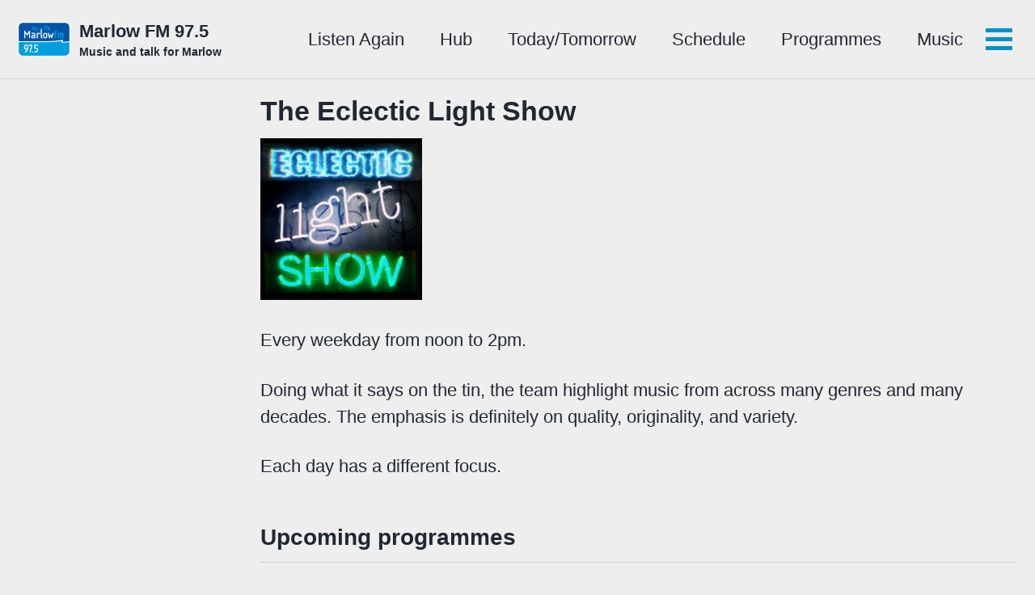

--- FILE ---
content_type: text/html; charset=utf-8
request_url: https://www.marlowfm.co.uk/programmes/eclectic-light-show/
body_size: 3280
content:
<!doctype html>
<!--
  Minimal Mistakes Jekyll Theme 4.19.3 by Michael Rose
  Copyright 2013-2019 Michael Rose - mademistakes.com | @mmistakes
  Free for personal and commercial use under the MIT license
  https://github.com/mmistakes/minimal-mistakes/blob/master/LICENSE
-->
<html lang="en" class="no-js">
  <head>
    <meta charset="utf-8">

<!-- begin _includes/seo.html --><title>The Eclectic Light Show | Marlow FM 97.5</title>
<meta name="description" content="Every weekday from noon to 2pm.">


  <meta name="author" content="Marlow FM">


<meta property="og:type" content="article">
<meta property="og:locale" content="en_GB">
<meta property="og:site_name" content="Marlow FM 97.5">
<meta property="og:title" content="The Eclectic Light Show">
<meta property="og:url" content="https://www.marlowfm.co.uk/programmes/eclectic-light-show/">


  <meta property="og:description" content="Every weekday from noon to 2pm.">







  <meta property="article:published_time" content="2025-11-29T12:56:43+00:00">






<link rel="canonical" href="https://www.marlowfm.co.uk/programmes/eclectic-light-show/">




<script type="application/ld+json">
  {
    "@context": "https://schema.org",
    
      "@type": "Person",
      "name": "Marlow FM",
      "url": "https://www.marlowfm.co.uk/"
    
  }
</script>






<!-- end _includes/seo.html -->


<link href="/feed.xml" type="application/atom+xml" rel="alternate" title="Marlow FM 97.5 Feed">

<!-- https://t.co/dKP3o1e -->
<meta name="viewport" content="width=device-width, initial-scale=1.0">

<script>
  document.documentElement.className = document.documentElement.className.replace(/\bno-js\b/g, '') + ' js ';
</script>

<!-- For all browsers -->
<link rel="stylesheet" href="/assets/css/main.css">

<!--[if IE]>
  <style>
    /* old IE unsupported flexbox fixes */
    .greedy-nav .site-title {
      padding-right: 3em;
    }
    .greedy-nav button {
      position: absolute;
      top: 0;
      right: 0;
      height: 100%;
    }
  </style>
<![endif]-->



    <!-- start custom head snippets -->

<!-- insert favicons. use https://realfavicongenerator.net/ -->
<link rel="apple-touch-icon" sizes="114x114" href="/apple-touch-icon.png">
<link rel="icon" type="image/png" sizes="32x32" href="/favicon-32x32.png">
<link rel="icon" type="image/png" sizes="16x16" href="/favicon-16x16.png">
<link rel="manifest" href="/site.webmanifest">
<link rel="mask-icon" href="/safari-pinned-tab.svg" color="#5bbad5">
<meta name="msapplication-TileColor" content="#da532c">
<meta name="theme-color" content="#ffffff">

<!-- end custom head snippets -->

  </head>

  <body class="layout--programme wide">
    <nav class="skip-links">
  <h2 class="screen-reader-text">Skip links</h2>
  <ul>
    <li><a href="#site-nav" class="screen-reader-shortcut">Skip to primary navigation</a></li>
    <li><a href="#main" class="screen-reader-shortcut">Skip to content</a></li>
    <li><a href="#footer" class="screen-reader-shortcut">Skip to footer</a></li>
  </ul>
</nav>

    <!--[if lt IE 9]>
<div class="notice--danger align-center" style="margin: 0;">You are using an <strong>outdated</strong> browser. Please <a href="https://browsehappy.com/">upgrade your browser</a> to improve your experience.</div>
<![endif]-->

    

<div class="masthead">
  <div class="masthead__inner-wrap">
    <div class="masthead__menu">
      <nav id="site-nav" class="greedy-nav">
        
          <a class="site-logo" href="/"><img src="/assets/images/mfm_80px_high.png" alt=""></a>
        
        <a class="site-title" href="/">
          Marlow FM 97.5
          <span class="site-subtitle">Music and talk for Marlow</span>
        </a>
        <ul class="visible-links"><li class="masthead__menu-item">
              <a href="/listen-again/">Listen Again</a>
            </li><li class="masthead__menu-item">
              <a href="/hub/">Hub</a>
            </li><li class="masthead__menu-item">
              <a href="/today/">Today/Tomorrow</a>
            </li><li class="masthead__menu-item">
              <a href="/schedule/">Schedule</a>
            </li><li class="masthead__menu-item">
              <a href="/programmes/">Programmes</a>
            </li><li class="masthead__menu-item">
              <a href="/music/">Music</a>
            </li><li class="masthead__menu-item">
              <a href="/news/">News</a>
            </li><li class="masthead__menu-item">
              <a href="/donate/">Donate</a>
            </li><li class="masthead__menu-item">
              <a href="/advertise/">Advertise</a>
            </li><li class="masthead__menu-item">
              <a href="/about/">About Us</a>
            </li><li class="masthead__menu-item">
              <a href="/more/">More</a>
            </li></ul>
        
        <button class="greedy-nav__toggle hidden" type="button">
          <span class="visually-hidden">Toggle menu</span>
          <div class="navicon"></div>
        </button>
        <ul class="hidden-links hidden"></ul>
      </nav>
    </div>
  </div>
</div>


    <div class="initial-content">
      



<div id="main" role="main">
  


  <article class="page" itemscope itemtype="https://schema.org/CreativeWork">
    <meta itemprop="headline" content="The Eclectic Light Show">
    <meta itemprop="description" content="Every weekday from noon to 2pm.">
    <meta itemprop="datePublished" content="2025-11-29T12:56:43+00:00">
    

    <div class="page__inner-wrap">
      
        <header>
          <h1 id="page-title" class="page__title" itemprop="headline">The Eclectic Light Show
</h1>
          
        </header>
      

      <section class="page__content" itemprop="text">
        
        <style>
	iframe {
		border: none;
	}
</style>


<img src="/assets/images/icons/ELS.jpg" width="200" />
<br />
<br />
 <p>Every weekday from noon to 2pm.</p>

<p>Doing what it says on the tin, the team highlight music from across many genres and many decades. The emphasis is definitely on quality, originality, and variety.</p>

<p>Each day has a different focus.</p>
  

<h2>Upcoming programmes</h2>
<div id="upcoming"></div>

<h2>Past programmes</h2>

<p>
	Go to the <a href="/listen-again">listen again</a> page to hear a past
	programme.
</p>

<div id="past"></div>

<h2>Regular presenters</h2>
<ul style="list-style-type: none">
	  
	<li>
		
		<img src="/assets/images/presenters/abi_morris.jpg" width="200" />
		<p>Abi Morris</p>
		
	</li>
	
	<li>
		
		<p>Ali Buckle (a photo's on its way)</p>
		
	</li>
	
	<li>
		
		<p>Lizzie Sentance (a photo's on its way)</p>
		
	</li>
	
	<li>
		
		<img src="/assets/images/presenters/mike_bayless.jpg" width="200" />
		<p>Mike Bayless</p>
		
	</li>
	
	<li>
		
		<img src="/assets/images/presenters/mike_cannon.jpg" width="200" />
		<p>Mike Cannon</p>
		
	</li>
	
	<li>
		
		<img src="/assets/images/presenters/paul_mansell.jpg" width="200" />
		<p>Paul Mansell</p>
		
	</li>
	
</ul>

<script defer>
	(async () => {
		const response = await fetch(
			"https://episodes.marlowfm.co.uk:3009/episodes?code=ELS"
		);
		const episodes = await response.json();
		let html = "<table>";
		episodes.slice(0, 5).forEach(episode => {
			const date = new Date(episode.start)
				.toDateString()
				.split(" ")
				.slice(0, 3)
				.join(" ");
			const time = new Date(episode.start).toLocaleTimeString("en-GB", {
				hour: "2-digit",
				minute: "2-digit"
			});
			html += `<tr><td>${date}</td><td>${time}</td><td>${
				episode.with ? "With " + episode.with : ""
			}</td><td>${episode.public ? episode.public : ""}</td></tr>`;
		});
		html += "</table>";
		document.querySelector("#upcoming").innerHTML = `${html}`;
	})();
	(async () => {
		const response = await fetch(
			"https://episodes.marlowfm.co.uk:3009/old?code=ELS"
		);
		const episodes = await response.json();
		let html = "<table>";
		episodes
			.reverse()
			.slice(0, 5)
			.forEach(episode => {
				const date = new Date(episode.start)
					.toDateString()
					.split(" ")
					.slice(0, 3)
					.join(" ");
				const time = new Date(episode.start).toLocaleTimeString("en-GB", {
					hour: "2-digit",
					minute: "2-digit"
				});
				html += `<tr><td>${date}</td><td>${time}</td><td>${
					episode.with ? "With " + episode.with : ""
				}</td><td>${episode.public ? episode.public : ""}</td></tr>`;
			});
		html += "</table>";
		document.querySelector("#past").innerHTML = `${html}`;
	})();
</script>

        
      </section>

      <footer class="page__meta">
        
        


        
  <p class="page__date"><strong><i class="fas fa-fw fa-calendar-alt" aria-hidden="true"></i> Updated:</strong> <time datetime="2025-11-29T12:56:43+00:00">November 29, 2025</time></p>


      </footer>

      

      
  <nav class="pagination">
    
      <a href="/programmes/earth-show/" class="pagination--pager" title="The Earth Show (previously The Eco Show)
">Previous</a>
    
    
      <a href="/programmes/faith-matters/" class="pagination--pager" title="Faith Matters
">Next</a>
    
  </nav>

    </div>

    
  </article>

  
  
</div>

    </div>

    

    <div id="footer" class="page__footer">
      <footer>
        <!-- start custom footer snippets -->

<!-- end custom footer snippets -->
        <div class="page__footer-follow">
  <ul class="social-icons">
    
      <li><strong>Follow:</strong></li>
    

    
      
        
          <li><a href="https://twitter.com/marlowfm" rel="nofollow noopener noreferrer"><i class="fab fa-fw fa-twitter-square" aria-hidden="true"></i> Twitter</a></li>
        
      
        
          <li><a href="https://www.facebook.com/marlowfm" rel="nofollow noopener noreferrer"><i class="fab fa-fw fa-facebook-square" aria-hidden="true"></i> Facebook</a></li>
        
      
        
      
        
      
        
      
        
          <li><a href="https://www.instagram.com/marlowfm/" rel="nofollow noopener noreferrer"><i class="fab fa-fw fa-instagram" aria-hidden="true"></i> Instagram</a></li>
        
      
    

    <li><a href="/feed.xml"><i class="fas fa-fw fa-rss-square" aria-hidden="true"></i> Feed</a></li>
  </ul>
</div>

<div class="page__footer-copyright">&copy; 2025 Marlow FM. Powered by <a href="https://jekyllrb.com" rel="nofollow">Jekyll</a> &amp; <a href="https://mademistakes.com/work/minimal-mistakes-jekyll-theme/" rel="nofollow">Minimal Mistakes</a>.</div>

      </footer>
    </div>

    
  <script src="/assets/js/main.min.js"></script>
  <script src="https://kit.fontawesome.com/4eee35f757.js"></script>







  <!-- Global site tag (gtag.js) - Google Analytics -->
<script async src="https://www.googletagmanager.com/gtag/js?id=G-8C5968CJCQ"></script>
<script>
  window.dataLayer = window.dataLayer || [];
  function gtag(){dataLayer.push(arguments);}
  gtag('js', new Date());

  gtag('config', 'G-8C5968CJCQ', { 'anonymize_ip': false});
</script>









  </body>
</html>


--- FILE ---
content_type: application/javascript; charset=utf-8
request_url: https://www.marlowfm.co.uk/assets/js/main.min.js
body_size: 42122
content:
/*!
 * Minimal Mistakes Jekyll Theme 4.19.3 by Michael Rose
 * Copyright 2013-2020 Michael Rose - mademistakes.com | @mmistakes
 * Licensed under MIT
 */
!function(e,t){"use strict";"object"==typeof module&&"object"==typeof module.exports?module.exports=e.document?t(e,!0):function(e){if(!e.document)throw new Error("jQuery requires a window with a document");return t(e)}:t(e)}("undefined"!=typeof window?window:this,function(e,t){"use strict";function n(e,t,n){n=n||ue;var r,o,i=n.createElement("script");if(i.text=e,t)for(r in Ce)o=t[r]||t.getAttribute&&t.getAttribute(r),o&&i.setAttribute(r,o);n.head.appendChild(i).parentNode.removeChild(i)}function r(e){return null==e?e+"":"object"==typeof e||"function"==typeof e?he[me.call(e)]||"object":typeof e}function o(e){var t=!!e&&"length"in e&&e.length,n=r(e);return xe(e)||we(e)?!1:"array"===n||0===t||"number"==typeof t&&t>0&&t-1 in e}function i(e,t){return e.nodeName&&e.nodeName.toLowerCase()===t.toLowerCase()}function a(e,t,n){return xe(t)?Ee.grep(e,function(e,r){return!!t.call(e,r,e)!==n}):t.nodeType?Ee.grep(e,function(e){return e===t!==n}):"string"!=typeof t?Ee.grep(e,function(e){return pe.call(t,e)>-1!==n}):Ee.filter(t,e,n)}function s(e,t){for(;(e=e[t])&&1!==e.nodeType;);return e}function u(e){var t={};return Ee.each(e.match(qe)||[],function(e,n){t[n]=!0}),t}function l(e){return e}function c(e){throw e}function f(e,t,n,r){var o;try{e&&xe(o=e.promise)?o.call(e).done(t).fail(n):e&&xe(o=e.then)?o.call(e,t,n):t.apply(void 0,[e].slice(r))}catch(e){n.apply(void 0,[e])}}function d(){ue.removeEventListener("DOMContentLoaded",d),e.removeEventListener("load",d),Ee.ready()}function p(e,t){return t.toUpperCase()}function h(e){return e.replace(Be,"ms-").replace($e,p)}function m(){this.expando=Ee.expando+m.uid++}function g(e){return"true"===e?!0:"false"===e?!1:"null"===e?null:e===+e+""?+e:Ue.test(e)?JSON.parse(e):e}function v(e,t,n){var r;if(void 0===n&&1===e.nodeType)if(r="data-"+t.replace(Xe,"-$&").toLowerCase(),n=e.getAttribute(r),"string"==typeof n){try{n=g(n)}catch(o){}We.set(e,t,n)}else n=void 0;return n}function y(e,t,n,r){var o,i,a=20,s=r?function(){return r.cur()}:function(){return Ee.css(e,t,"")},u=s(),l=n&&n[3]||(Ee.cssNumber[t]?"":"px"),c=e.nodeType&&(Ee.cssNumber[t]||"px"!==l&&+u)&&Ye.exec(Ee.css(e,t));if(c&&c[3]!==l){for(u/=2,l=l||c[3],c=+u||1;a--;)Ee.style(e,t,c+l),(1-i)*(1-(i=s()/u||.5))<=0&&(a=0),c/=i;c=2*c,Ee.style(e,t,c+l),n=n||[]}return n&&(c=+c||+u||0,o=n[1]?c+(n[1]+1)*n[2]:+n[2],r&&(r.unit=l,r.start=c,r.end=o)),o}function b(e){var t,n=e.ownerDocument,r=e.nodeName,o=tt[r];return o?o:(t=n.body.appendChild(n.createElement(r)),o=Ee.css(t,"display"),t.parentNode.removeChild(t),"none"===o&&(o="block"),tt[r]=o,o)}function x(e,t){for(var n,r,o=[],i=0,a=e.length;a>i;i++)r=e[i],r.style&&(n=r.style.display,t?("none"===n&&(o[i]=ze.get(r,"display")||null,o[i]||(r.style.display="")),""===r.style.display&&Je(r)&&(o[i]=b(r))):"none"!==n&&(o[i]="none",ze.set(r,"display",n)));for(i=0;a>i;i++)null!=o[i]&&(e[i].style.display=o[i]);return e}function w(e,t){var n;return n="undefined"!=typeof e.getElementsByTagName?e.getElementsByTagName(t||"*"):"undefined"!=typeof e.querySelectorAll?e.querySelectorAll(t||"*"):[],void 0===t||t&&i(e,t)?Ee.merge([e],n):n}function C(e,t){for(var n=0,r=e.length;r>n;n++)ze.set(e[n],"globalEval",!t||ze.get(t[n],"globalEval"))}function T(e,t,n,o,i){for(var a,s,u,l,c,f,d=t.createDocumentFragment(),p=[],h=0,m=e.length;m>h;h++)if(a=e[h],a||0===a)if("object"===r(a))Ee.merge(p,a.nodeType?[a]:a);else if(at.test(a)){for(s=s||d.appendChild(t.createElement("div")),u=(rt.exec(a)||["",""])[1].toLowerCase(),l=it[u]||it._default,s.innerHTML=l[1]+Ee.htmlPrefilter(a)+l[2],f=l[0];f--;)s=s.lastChild;Ee.merge(p,s.childNodes),s=d.firstChild,s.textContent=""}else p.push(t.createTextNode(a));for(d.textContent="",h=0;a=p[h++];)if(o&&Ee.inArray(a,o)>-1)i&&i.push(a);else if(c=Ke(a),s=w(d.appendChild(a),"script"),c&&C(s),n)for(f=0;a=s[f++];)ot.test(a.type||"")&&n.push(a);return d}function E(){return!0}function S(){return!1}function k(e,t){return e===A()==("focus"===t)}function A(){try{return ue.activeElement}catch(e){}}function N(e,t,n,r,o,i){var a,s;if("object"==typeof t){"string"!=typeof n&&(r=r||n,n=void 0);for(s in t)N(e,s,n,r,t[s],i);return e}if(null==r&&null==o?(o=n,r=n=void 0):null==o&&("string"==typeof n?(o=r,r=void 0):(o=r,r=n,n=void 0)),o===!1)o=S;else if(!o)return e;return 1===i&&(a=o,o=function(e){return Ee().off(e),a.apply(this,arguments)},o.guid=a.guid||(a.guid=Ee.guid++)),e.each(function(){Ee.event.add(this,t,o,r,n)})}function j(e,t,n){return n?(ze.set(e,t,!1),void Ee.event.add(e,t,{namespace:!1,handler:function(e){var r,o,i=ze.get(this,t);if(1&e.isTrigger&&this[t]){if(i.length)(Ee.event.special[t]||{}).delegateType&&e.stopPropagation();else if(i=ce.call(arguments),ze.set(this,t,i),r=n(this,t),this[t](),o=ze.get(this,t),i!==o||r?ze.set(this,t,!1):o={},i!==o)return e.stopImmediatePropagation(),e.preventDefault(),o.value}else i.length&&(ze.set(this,t,{value:Ee.event.trigger(Ee.extend(i[0],Ee.Event.prototype),i.slice(1),this)}),e.stopImmediatePropagation())}})):void(void 0===ze.get(e,t)&&Ee.event.add(e,t,E))}function I(e,t){return i(e,"table")&&i(11!==t.nodeType?t:t.firstChild,"tr")?Ee(e).children("tbody")[0]||e:e}function L(e){return e.type=(null!==e.getAttribute("type"))+"/"+e.type,e}function D(e){return"true/"===(e.type||"").slice(0,5)?e.type=e.type.slice(5):e.removeAttribute("type"),e}function O(e,t){var n,r,o,i,a,s,u,l;if(1===t.nodeType){if(ze.hasData(e)&&(i=ze.access(e),a=ze.set(t,i),l=i.events)){delete a.handle,a.events={};for(o in l)for(n=0,r=l[o].length;r>n;n++)Ee.event.add(t,o,l[o][n])}We.hasData(e)&&(s=We.access(e),u=Ee.extend({},s),We.set(t,u))}}function H(e,t){var n=t.nodeName.toLowerCase();"input"===n&&nt.test(e.type)?t.checked=e.checked:"input"!==n&&"textarea"!==n||(t.defaultValue=e.defaultValue)}function P(e,t,r,o){t=fe.apply([],t);var i,a,s,u,l,c,f=0,d=e.length,p=d-1,h=t[0],m=xe(h);if(m||d>1&&"string"==typeof h&&!be.checkClone&&dt.test(h))return e.each(function(n){var i=e.eq(n);m&&(t[0]=h.call(this,n,i.html())),P(i,t,r,o)});if(d&&(i=T(t,e[0].ownerDocument,!1,e,o),a=i.firstChild,1===i.childNodes.length&&(i=a),a||o)){for(s=Ee.map(w(i,"script"),L),u=s.length;d>f;f++)l=i,f!==p&&(l=Ee.clone(l,!0,!0),u&&Ee.merge(s,w(l,"script"))),r.call(e[f],l,f);if(u)for(c=s[s.length-1].ownerDocument,Ee.map(s,D),f=0;u>f;f++)l=s[f],ot.test(l.type||"")&&!ze.access(l,"globalEval")&&Ee.contains(c,l)&&(l.src&&"module"!==(l.type||"").toLowerCase()?Ee._evalUrl&&!l.noModule&&Ee._evalUrl(l.src,{nonce:l.nonce||l.getAttribute("nonce")}):n(l.textContent.replace(pt,""),l,c))}return e}function q(e,t,n){for(var r,o=t?Ee.filter(t,e):e,i=0;null!=(r=o[i]);i++)n||1!==r.nodeType||Ee.cleanData(w(r)),r.parentNode&&(n&&Ke(r)&&C(w(r,"script")),r.parentNode.removeChild(r));return e}function M(e,t,n){var r,o,i,a,s=e.style;return n=n||mt(e),n&&(a=n.getPropertyValue(t)||n[t],""!==a||Ke(e)||(a=Ee.style(e,t)),!be.pixelBoxStyles()&&ht.test(a)&&gt.test(t)&&(r=s.width,o=s.minWidth,i=s.maxWidth,s.minWidth=s.maxWidth=s.width=a,a=n.width,s.width=r,s.minWidth=o,s.maxWidth=i)),void 0!==a?a+"":a}function _(e,t){return{get:function(){return e()?void delete this.get:(this.get=t).apply(this,arguments)}}}function R(e){for(var t=e[0].toUpperCase()+e.slice(1),n=vt.length;n--;)if(e=vt[n]+t,e in yt)return e}function B(e){var t=Ee.cssProps[e]||bt[e];return t?t:e in yt?e:bt[e]=R(e)||e}function $(e,t,n){var r=Ye.exec(t);return r?Math.max(0,r[2]-(n||0))+(r[3]||"px"):t}function F(e,t,n,r,o,i){var a="width"===t?1:0,s=0,u=0;if(n===(r?"border":"content"))return 0;for(;4>a;a+=2)"margin"===n&&(u+=Ee.css(e,n+Ve[a],!0,o)),r?("content"===n&&(u-=Ee.css(e,"padding"+Ve[a],!0,o)),"margin"!==n&&(u-=Ee.css(e,"border"+Ve[a]+"Width",!0,o))):(u+=Ee.css(e,"padding"+Ve[a],!0,o),"padding"!==n?u+=Ee.css(e,"border"+Ve[a]+"Width",!0,o):s+=Ee.css(e,"border"+Ve[a]+"Width",!0,o));return!r&&i>=0&&(u+=Math.max(0,Math.ceil(e["offset"+t[0].toUpperCase()+t.slice(1)]-i-u-s-.5))||0),u}function z(e,t,n){var r=mt(e),o=!be.boxSizingReliable()||n,i=o&&"border-box"===Ee.css(e,"boxSizing",!1,r),a=i,s=M(e,t,r),u="offset"+t[0].toUpperCase()+t.slice(1);if(ht.test(s)){if(!n)return s;s="auto"}return(!be.boxSizingReliable()&&i||"auto"===s||!parseFloat(s)&&"inline"===Ee.css(e,"display",!1,r))&&e.getClientRects().length&&(i="border-box"===Ee.css(e,"boxSizing",!1,r),a=u in e,a&&(s=e[u])),s=parseFloat(s)||0,s+F(e,t,n||(i?"border":"content"),a,r,s)+"px"}function W(e,t,n,r,o){return new W.prototype.init(e,t,n,r,o)}function U(){St&&(ue.hidden===!1&&e.requestAnimationFrame?e.requestAnimationFrame(U):e.setTimeout(U,Ee.fx.interval),Ee.fx.tick())}function X(){return e.setTimeout(function(){Et=void 0}),Et=Date.now()}function Q(e,t){var n,r=0,o={height:e};for(t=t?1:0;4>r;r+=2-t)n=Ve[r],o["margin"+n]=o["padding"+n]=e;return t&&(o.opacity=o.width=e),o}function Y(e,t,n){for(var r,o=(K.tweeners[t]||[]).concat(K.tweeners["*"]),i=0,a=o.length;a>i;i++)if(r=o[i].call(n,t,e))return r}function V(e,t,n){var r,o,i,a,s,u,l,c,f="width"in t||"height"in t,d=this,p={},h=e.style,m=e.nodeType&&Je(e),g=ze.get(e,"fxshow");n.queue||(a=Ee._queueHooks(e,"fx"),null==a.unqueued&&(a.unqueued=0,s=a.empty.fire,a.empty.fire=function(){a.unqueued||s()}),a.unqueued++,d.always(function(){d.always(function(){a.unqueued--,Ee.queue(e,"fx").length||a.empty.fire()})}));for(r in t)if(o=t[r],kt.test(o)){if(delete t[r],i=i||"toggle"===o,o===(m?"hide":"show")){if("show"!==o||!g||void 0===g[r])continue;m=!0}p[r]=g&&g[r]||Ee.style(e,r)}if(u=!Ee.isEmptyObject(t),u||!Ee.isEmptyObject(p)){f&&1===e.nodeType&&(n.overflow=[h.overflow,h.overflowX,h.overflowY],l=g&&g.display,null==l&&(l=ze.get(e,"display")),c=Ee.css(e,"display"),"none"===c&&(l?c=l:(x([e],!0),l=e.style.display||l,c=Ee.css(e,"display"),x([e]))),("inline"===c||"inline-block"===c&&null!=l)&&"none"===Ee.css(e,"float")&&(u||(d.done(function(){h.display=l}),null==l&&(c=h.display,l="none"===c?"":c)),h.display="inline-block")),n.overflow&&(h.overflow="hidden",d.always(function(){h.overflow=n.overflow[0],h.overflowX=n.overflow[1],h.overflowY=n.overflow[2]})),u=!1;for(r in p)u||(g?"hidden"in g&&(m=g.hidden):g=ze.access(e,"fxshow",{display:l}),i&&(g.hidden=!m),m&&x([e],!0),d.done(function(){m||x([e]),ze.remove(e,"fxshow");for(r in p)Ee.style(e,r,p[r])})),u=Y(m?g[r]:0,r,d),r in g||(g[r]=u.start,m&&(u.end=u.start,u.start=0))}}function G(e,t){var n,r,o,i,a;for(n in e)if(r=h(n),o=t[r],i=e[n],Array.isArray(i)&&(o=i[1],i=e[n]=i[0]),n!==r&&(e[r]=i,delete e[n]),a=Ee.cssHooks[r],a&&"expand"in a){i=a.expand(i),delete e[r];for(n in i)n in e||(e[n]=i[n],t[n]=o)}else t[r]=o}function K(e,t,n){var r,o,i=0,a=K.prefilters.length,s=Ee.Deferred().always(function(){delete u.elem}),u=function(){if(o)return!1;for(var t=Et||X(),n=Math.max(0,l.startTime+l.duration-t),r=n/l.duration||0,i=1-r,a=0,u=l.tweens.length;u>a;a++)l.tweens[a].run(i);return s.notifyWith(e,[l,i,n]),1>i&&u?n:(u||s.notifyWith(e,[l,1,0]),s.resolveWith(e,[l]),!1)},l=s.promise({elem:e,props:Ee.extend({},t),opts:Ee.extend(!0,{specialEasing:{},easing:Ee.easing._default},n),originalProperties:t,originalOptions:n,startTime:Et||X(),duration:n.duration,tweens:[],createTween:function(t,n){var r=Ee.Tween(e,l.opts,t,n,l.opts.specialEasing[t]||l.opts.easing);return l.tweens.push(r),r},stop:function(t){var n=0,r=t?l.tweens.length:0;if(o)return this;for(o=!0;r>n;n++)l.tweens[n].run(1);return t?(s.notifyWith(e,[l,1,0]),s.resolveWith(e,[l,t])):s.rejectWith(e,[l,t]),this}}),c=l.props;for(G(c,l.opts.specialEasing);a>i;i++)if(r=K.prefilters[i].call(l,e,c,l.opts))return xe(r.stop)&&(Ee._queueHooks(l.elem,l.opts.queue).stop=r.stop.bind(r)),r;return Ee.map(c,Y,l),xe(l.opts.start)&&l.opts.start.call(e,l),l.progress(l.opts.progress).done(l.opts.done,l.opts.complete).fail(l.opts.fail).always(l.opts.always),Ee.fx.timer(Ee.extend(u,{elem:e,anim:l,queue:l.opts.queue})),l}function Z(e){var t=e.match(qe)||[];return t.join(" ")}function J(e){return e.getAttribute&&e.getAttribute("class")||""}function ee(e){return Array.isArray(e)?e:"string"==typeof e?e.match(qe)||[]:[]}function te(e,t,n,o){var i;if(Array.isArray(t))Ee.each(t,function(t,r){n||_t.test(e)?o(e,r):te(e+"["+("object"==typeof r&&null!=r?t:"")+"]",r,n,o)});else if(n||"object"!==r(t))o(e,t);else for(i in t)te(e+"["+i+"]",t[i],n,o)}function ne(e){return function(t,n){"string"!=typeof t&&(n=t,t="*");var r,o=0,i=t.toLowerCase().match(qe)||[];if(xe(n))for(;r=i[o++];)"+"===r[0]?(r=r.slice(1)||"*",(e[r]=e[r]||[]).unshift(n)):(e[r]=e[r]||[]).push(n)}}function re(e,t,n,r){function o(s){var u;return i[s]=!0,Ee.each(e[s]||[],function(e,s){var l=s(t,n,r);return"string"!=typeof l||a||i[l]?a?!(u=l):void 0:(t.dataTypes.unshift(l),o(l),!1)}),u}var i={},a=e===Gt;return o(t.dataTypes[0])||!i["*"]&&o("*")}function oe(e,t){var n,r,o=Ee.ajaxSettings.flatOptions||{};for(n in t)void 0!==t[n]&&((o[n]?e:r||(r={}))[n]=t[n]);return r&&Ee.extend(!0,e,r),e}function ie(e,t,n){for(var r,o,i,a,s=e.contents,u=e.dataTypes;"*"===u[0];)u.shift(),void 0===r&&(r=e.mimeType||t.getResponseHeader("Content-Type"));if(r)for(o in s)if(s[o]&&s[o].test(r)){u.unshift(o);break}if(u[0]in n)i=u[0];else{for(o in n){if(!u[0]||e.converters[o+" "+u[0]]){i=o;break}a||(a=o)}i=i||a}return i?(i!==u[0]&&u.unshift(i),n[i]):void 0}function ae(e,t,n,r){var o,i,a,s,u,l={},c=e.dataTypes.slice();if(c[1])for(a in e.converters)l[a.toLowerCase()]=e.converters[a];for(i=c.shift();i;)if(e.responseFields[i]&&(n[e.responseFields[i]]=t),!u&&r&&e.dataFilter&&(t=e.dataFilter(t,e.dataType)),u=i,i=c.shift())if("*"===i)i=u;else if("*"!==u&&u!==i){if(a=l[u+" "+i]||l["* "+i],!a)for(o in l)if(s=o.split(" "),s[1]===i&&(a=l[u+" "+s[0]]||l["* "+s[0]])){a===!0?a=l[o]:l[o]!==!0&&(i=s[0],c.unshift(s[1]));break}if(a!==!0)if(a&&e["throws"])t=a(t);else try{t=a(t)}catch(f){return{state:"parsererror",error:a?f:"No conversion from "+u+" to "+i}}}return{state:"success",data:t}}var se=[],ue=e.document,le=Object.getPrototypeOf,ce=se.slice,fe=se.concat,de=se.push,pe=se.indexOf,he={},me=he.toString,ge=he.hasOwnProperty,ve=ge.toString,ye=ve.call(Object),be={},xe=function(e){return"function"==typeof e&&"number"!=typeof e.nodeType},we=function(e){return null!=e&&e===e.window},Ce={type:!0,src:!0,nonce:!0,noModule:!0},Te="3.4.1",Ee=function(e,t){return new Ee.fn.init(e,t)},Se=/^[\s\uFEFF\xA0]+|[\s\uFEFF\xA0]+$/g;Ee.fn=Ee.prototype={jquery:Te,constructor:Ee,length:0,toArray:function(){return ce.call(this)},get:function(e){return null==e?ce.call(this):0>e?this[e+this.length]:this[e]},pushStack:function(e){var t=Ee.merge(this.constructor(),e);return t.prevObject=this,t},each:function(e){return Ee.each(this,e)},map:function(e){return this.pushStack(Ee.map(this,function(t,n){return e.call(t,n,t)}))},slice:function(){return this.pushStack(ce.apply(this,arguments))},first:function(){return this.eq(0)},last:function(){return this.eq(-1)},eq:function(e){var t=this.length,n=+e+(0>e?t:0);return this.pushStack(n>=0&&t>n?[this[n]]:[])},end:function(){return this.prevObject||this.constructor()},push:de,sort:se.sort,splice:se.splice},Ee.extend=Ee.fn.extend=function(){var e,t,n,r,o,i,a=arguments[0]||{},s=1,u=arguments.length,l=!1;for("boolean"==typeof a&&(l=a,a=arguments[s]||{},s++),"object"==typeof a||xe(a)||(a={}),s===u&&(a=this,s--);u>s;s++)if(null!=(e=arguments[s]))for(t in e)r=e[t],"__proto__"!==t&&a!==r&&(l&&r&&(Ee.isPlainObject(r)||(o=Array.isArray(r)))?(n=a[t],i=o&&!Array.isArray(n)?[]:o||Ee.isPlainObject(n)?n:{},o=!1,a[t]=Ee.extend(l,i,r)):void 0!==r&&(a[t]=r));return a},Ee.extend({expando:"jQuery"+(Te+Math.random()).replace(/\D/g,""),isReady:!0,error:function(e){throw new Error(e)},noop:function(){},isPlainObject:function(e){var t,n;return e&&"[object Object]"===me.call(e)?(t=le(e))?(n=ge.call(t,"constructor")&&t.constructor,"function"==typeof n&&ve.call(n)===ye):!0:!1},isEmptyObject:function(e){var t;for(t in e)return!1;return!0},globalEval:function(e,t){n(e,{nonce:t&&t.nonce})},each:function(e,t){var n,r=0;if(o(e))for(n=e.length;n>r&&t.call(e[r],r,e[r])!==!1;r++);else for(r in e)if(t.call(e[r],r,e[r])===!1)break;return e},trim:function(e){return null==e?"":(e+"").replace(Se,"")},makeArray:function(e,t){var n=t||[];return null!=e&&(o(Object(e))?Ee.merge(n,"string"==typeof e?[e]:e):de.call(n,e)),n},inArray:function(e,t,n){return null==t?-1:pe.call(t,e,n)},merge:function(e,t){for(var n=+t.length,r=0,o=e.length;n>r;r++)e[o++]=t[r];return e.length=o,e},grep:function(e,t,n){for(var r,o=[],i=0,a=e.length,s=!n;a>i;i++)r=!t(e[i],i),r!==s&&o.push(e[i]);return o},map:function(e,t,n){var r,i,a=0,s=[];if(o(e))for(r=e.length;r>a;a++)i=t(e[a],a,n),null!=i&&s.push(i);else for(a in e)i=t(e[a],a,n),null!=i&&s.push(i);return fe.apply([],s)},guid:1,support:be}),"function"==typeof Symbol&&(Ee.fn[Symbol.iterator]=se[Symbol.iterator]),Ee.each("Boolean Number String Function Array Date RegExp Object Error Symbol".split(" "),function(e,t){he["[object "+t+"]"]=t.toLowerCase()});var ke=function(e){function t(e,t,n,r){var o,i,a,s,u,l,c,d=t&&t.ownerDocument,h=t?t.nodeType:9;if(n=n||[],"string"!=typeof e||!e||1!==h&&9!==h&&11!==h)return n;if(!r&&((t?t.ownerDocument||t:$)!==O&&D(t),t=t||O,P)){if(11!==h&&(u=be.exec(e)))if(o=u[1]){if(9===h){if(!(a=t.getElementById(o)))return n;if(a.id===o)return n.push(a),n}else if(d&&(a=d.getElementById(o))&&R(t,a)&&a.id===o)return n.push(a),n}else{if(u[2])return J.apply(n,t.getElementsByTagName(e)),n;if((o=u[3])&&C.getElementsByClassName&&t.getElementsByClassName)return J.apply(n,t.getElementsByClassName(o)),n}if(C.qsa&&!Q[e+" "]&&(!q||!q.test(e))&&(1!==h||"object"!==t.nodeName.toLowerCase())){if(c=e,d=t,1===h&&fe.test(e)){for((s=t.getAttribute("id"))?s=s.replace(Te,Ee):t.setAttribute("id",s=B),l=k(e),i=l.length;i--;)l[i]="#"+s+" "+p(l[i]);c=l.join(","),d=xe.test(e)&&f(t.parentNode)||t}try{return J.apply(n,d.querySelectorAll(c)),n}catch(m){Q(e,!0)}finally{s===B&&t.removeAttribute("id")}}}return N(e.replace(ue,"$1"),t,n,r)}function n(){function e(n,r){return t.push(n+" ")>T.cacheLength&&delete e[t.shift()],e[n+" "]=r}var t=[];return e}function r(e){return e[B]=!0,e}function o(e){var t=O.createElement("fieldset");try{return!!e(t)}catch(n){return!1}finally{t.parentNode&&t.parentNode.removeChild(t),t=null}}function i(e,t){for(var n=e.split("|"),r=n.length;r--;)T.attrHandle[n[r]]=t}function a(e,t){var n=t&&e,r=n&&1===e.nodeType&&1===t.nodeType&&e.sourceIndex-t.sourceIndex;if(r)return r;if(n)for(;n=n.nextSibling;)if(n===t)return-1;return e?1:-1}function s(e){return function(t){var n=t.nodeName.toLowerCase();return"input"===n&&t.type===e}}function u(e){return function(t){var n=t.nodeName.toLowerCase();return("input"===n||"button"===n)&&t.type===e}}function l(e){return function(t){return"form"in t?t.parentNode&&t.disabled===!1?"label"in t?"label"in t.parentNode?t.parentNode.disabled===e:t.disabled===e:t.isDisabled===e||t.isDisabled!==!e&&ke(t)===e:t.disabled===e:"label"in t?t.disabled===e:!1}}function c(e){return r(function(t){return t=+t,r(function(n,r){for(var o,i=e([],n.length,t),a=i.length;a--;)n[o=i[a]]&&(n[o]=!(r[o]=n[o]))})})}function f(e){return e&&"undefined"!=typeof e.getElementsByTagName&&e}function d(){}function p(e){for(var t=0,n=e.length,r="";n>t;t++)r+=e[t].value;return r}function h(e,t,n){var r=t.dir,o=t.next,i=o||r,a=n&&"parentNode"===i,s=z++;return t.first?function(t,n,o){for(;t=t[r];)if(1===t.nodeType||a)return e(t,n,o);return!1}:function(t,n,u){var l,c,f,d=[F,s];if(u){for(;t=t[r];)if((1===t.nodeType||a)&&e(t,n,u))return!0}else for(;t=t[r];)if(1===t.nodeType||a)if(f=t[B]||(t[B]={}),c=f[t.uniqueID]||(f[t.uniqueID]={}),o&&o===t.nodeName.toLowerCase())t=t[r]||t;else{if((l=c[i])&&l[0]===F&&l[1]===s)return d[2]=l[2];if(c[i]=d,d[2]=e(t,n,u))return!0}return!1}}function m(e){return e.length>1?function(t,n,r){for(var o=e.length;o--;)if(!e[o](t,n,r))return!1;return!0}:e[0]}function g(e,n,r){for(var o=0,i=n.length;i>o;o++)t(e,n[o],r);return r}function v(e,t,n,r,o){for(var i,a=[],s=0,u=e.length,l=null!=t;u>s;s++)(i=e[s])&&(n&&!n(i,r,o)||(a.push(i),l&&t.push(s)));return a}function y(e,t,n,o,i,a){return o&&!o[B]&&(o=y(o)),i&&!i[B]&&(i=y(i,a)),r(function(r,a,s,u){var l,c,f,d=[],p=[],h=a.length,m=r||g(t||"*",s.nodeType?[s]:s,[]),y=!e||!r&&t?m:v(m,d,e,s,u),b=n?i||(r?e:h||o)?[]:a:y;if(n&&n(y,b,s,u),o)for(l=v(b,p),o(l,[],s,u),c=l.length;c--;)(f=l[c])&&(b[p[c]]=!(y[p[c]]=f));if(r){if(i||e){if(i){for(l=[],c=b.length;c--;)(f=b[c])&&l.push(y[c]=f);i(null,b=[],l,u)}for(c=b.length;c--;)(f=b[c])&&(l=i?te(r,f):d[c])>-1&&(r[l]=!(a[l]=f))}}else b=v(b===a?b.splice(h,b.length):b),i?i(null,a,b,u):J.apply(a,b)})}function b(e){for(var t,n,r,o=e.length,i=T.relative[e[0].type],a=i||T.relative[" "],s=i?1:0,u=h(function(e){return e===t},a,!0),l=h(function(e){return te(t,e)>-1},a,!0),c=[function(e,n,r){var o=!i&&(r||n!==j)||((t=n).nodeType?u(e,n,r):l(e,n,r));return t=null,o}];o>s;s++)if(n=T.relative[e[s].type])c=[h(m(c),n)];else{if(n=T.filter[e[s].type].apply(null,e[s].matches),n[B]){for(r=++s;o>r&&!T.relative[e[r].type];r++);return y(s>1&&m(c),s>1&&p(e.slice(0,s-1).concat({value:" "===e[s-2].type?"*":""})).replace(ue,"$1"),n,r>s&&b(e.slice(s,r)),o>r&&b(e=e.slice(r)),o>r&&p(e))}c.push(n)}return m(c)}function x(e,n){var o=n.length>0,i=e.length>0,a=function(r,a,s,u,l){var c,f,d,p=0,h="0",m=r&&[],g=[],y=j,b=r||i&&T.find.TAG("*",l),x=F+=null==y?1:Math.random()||.1,w=b.length;for(l&&(j=a===O||a||l);h!==w&&null!=(c=b[h]);h++){if(i&&c){for(f=0,a||c.ownerDocument===O||(D(c),s=!P);d=e[f++];)if(d(c,a||O,s)){u.push(c);break}l&&(F=x)}o&&((c=!d&&c)&&p--,r&&m.push(c))}if(p+=h,o&&h!==p){for(f=0;d=n[f++];)d(m,g,a,s);if(r){if(p>0)for(;h--;)m[h]||g[h]||(g[h]=K.call(u));g=v(g)}J.apply(u,g),l&&!r&&g.length>0&&p+n.length>1&&t.uniqueSort(u)}return l&&(F=x,j=y),m};return o?r(a):a}var w,C,T,E,S,k,A,N,j,I,L,D,O,H,P,q,M,_,R,B="sizzle"+1*new Date,$=e.document,F=0,z=0,W=n(),U=n(),X=n(),Q=n(),Y=function(e,t){return e===t&&(L=!0),0},V={}.hasOwnProperty,G=[],K=G.pop,Z=G.push,J=G.push,ee=G.slice,te=function(e,t){for(var n=0,r=e.length;r>n;n++)if(e[n]===t)return n;return-1},ne="checked|selected|async|autofocus|autoplay|controls|defer|disabled|hidden|ismap|loop|multiple|open|readonly|required|scoped",re="[\\x20\\t\\r\\n\\f]",oe="(?:\\\\.|[\\w-]|[^\x00-\\xa0])+",ie="\\["+re+"*("+oe+")(?:"+re+"*([*^$|!~]?=)"+re+"*(?:'((?:\\\\.|[^\\\\'])*)'|\"((?:\\\\.|[^\\\\\"])*)\"|("+oe+"))|)"+re+"*\\]",ae=":("+oe+")(?:\\((('((?:\\\\.|[^\\\\'])*)'|\"((?:\\\\.|[^\\\\\"])*)\")|((?:\\\\.|[^\\\\()[\\]]|"+ie+")*)|.*)\\)|)",se=new RegExp(re+"+","g"),ue=new RegExp("^"+re+"+|((?:^|[^\\\\])(?:\\\\.)*)"+re+"+$","g"),le=new RegExp("^"+re+"*,"+re+"*"),ce=new RegExp("^"+re+"*([>+~]|"+re+")"+re+"*"),fe=new RegExp(re+"|>"),de=new RegExp(ae),pe=new RegExp("^"+oe+"$"),he={ID:new RegExp("^#("+oe+")"),CLASS:new RegExp("^\\.("+oe+")"),TAG:new RegExp("^("+oe+"|[*])"),ATTR:new RegExp("^"+ie),PSEUDO:new RegExp("^"+ae),CHILD:new RegExp("^:(only|first|last|nth|nth-last)-(child|of-type)(?:\\("+re+"*(even|odd|(([+-]|)(\\d*)n|)"+re+"*(?:([+-]|)"+re+"*(\\d+)|))"+re+"*\\)|)","i"),bool:new RegExp("^(?:"+ne+")$","i"),needsContext:new RegExp("^"+re+"*[>+~]|:(even|odd|eq|gt|lt|nth|first|last)(?:\\("+re+"*((?:-\\d)?\\d*)"+re+"*\\)|)(?=[^-]|$)","i")},me=/HTML$/i,ge=/^(?:input|select|textarea|button)$/i,ve=/^h\d$/i,ye=/^[^{]+\{\s*\[native \w/,be=/^(?:#([\w-]+)|(\w+)|\.([\w-]+))$/,xe=/[+~]/,we=new RegExp("\\\\([\\da-f]{1,6}"+re+"?|("+re+")|.)","ig"),Ce=function(e,t,n){var r="0x"+t-65536;return r!==r||n?t:0>r?String.fromCharCode(r+65536):String.fromCharCode(r>>10|55296,1023&r|56320)},Te=/([\0-\x1f\x7f]|^-?\d)|^-$|[^\0-\x1f\x7f-\uFFFF\w-]/g,Ee=function(e,t){return t?"\x00"===e?"�":e.slice(0,-1)+"\\"+e.charCodeAt(e.length-1).toString(16)+" ":"\\"+e},Se=function(){D()},ke=h(function(e){return e.disabled===!0&&"fieldset"===e.nodeName.toLowerCase()},{dir:"parentNode",next:"legend"});try{J.apply(G=ee.call($.childNodes),$.childNodes),G[$.childNodes.length].nodeType}catch(Ae){J={apply:G.length?function(e,t){Z.apply(e,ee.call(t))}:function(e,t){for(var n=e.length,r=0;e[n++]=t[r++];);e.length=n-1}}}C=t.support={},S=t.isXML=function(e){var t=e.namespaceURI,n=(e.ownerDocument||e).documentElement;return!me.test(t||n&&n.nodeName||"HTML")},D=t.setDocument=function(e){var t,n,r=e?e.ownerDocument||e:$;return r!==O&&9===r.nodeType&&r.documentElement?(O=r,H=O.documentElement,P=!S(O),$!==O&&(n=O.defaultView)&&n.top!==n&&(n.addEventListener?n.addEventListener("unload",Se,!1):n.attachEvent&&n.attachEvent("onunload",Se)),C.attributes=o(function(e){return e.className="i",!e.getAttribute("className")}),C.getElementsByTagName=o(function(e){return e.appendChild(O.createComment("")),!e.getElementsByTagName("*").length}),C.getElementsByClassName=ye.test(O.getElementsByClassName),C.getById=o(function(e){return H.appendChild(e).id=B,!O.getElementsByName||!O.getElementsByName(B).length}),C.getById?(T.filter.ID=function(e){var t=e.replace(we,Ce);return function(e){return e.getAttribute("id")===t}},T.find.ID=function(e,t){if("undefined"!=typeof t.getElementById&&P){var n=t.getElementById(e);return n?[n]:[]}}):(T.filter.ID=function(e){var t=e.replace(we,Ce);return function(e){var n="undefined"!=typeof e.getAttributeNode&&e.getAttributeNode("id");return n&&n.value===t}},T.find.ID=function(e,t){if("undefined"!=typeof t.getElementById&&P){var n,r,o,i=t.getElementById(e);if(i){if(n=i.getAttributeNode("id"),n&&n.value===e)return[i];for(o=t.getElementsByName(e),r=0;i=o[r++];)if(n=i.getAttributeNode("id"),n&&n.value===e)return[i]}return[]}}),T.find.TAG=C.getElementsByTagName?function(e,t){return"undefined"!=typeof t.getElementsByTagName?t.getElementsByTagName(e):C.qsa?t.querySelectorAll(e):void 0}:function(e,t){var n,r=[],o=0,i=t.getElementsByTagName(e);if("*"===e){for(;n=i[o++];)1===n.nodeType&&r.push(n);return r}return i},T.find.CLASS=C.getElementsByClassName&&function(e,t){return"undefined"!=typeof t.getElementsByClassName&&P?t.getElementsByClassName(e):void 0},M=[],q=[],(C.qsa=ye.test(O.querySelectorAll))&&(o(function(e){H.appendChild(e).innerHTML="<a id='"+B+"'></a><select id='"+B+"-\r\\' msallowcapture=''><option selected=''></option></select>",e.querySelectorAll("[msallowcapture^='']").length&&q.push("[*^$]="+re+"*(?:''|\"\")"),e.querySelectorAll("[selected]").length||q.push("\\["+re+"*(?:value|"+ne+")"),e.querySelectorAll("[id~="+B+"-]").length||q.push("~="),e.querySelectorAll(":checked").length||q.push(":checked"),e.querySelectorAll("a#"+B+"+*").length||q.push(".#.+[+~]")}),o(function(e){e.innerHTML="<a href='' disabled='disabled'></a><select disabled='disabled'><option/></select>";var t=O.createElement("input");t.setAttribute("type","hidden"),e.appendChild(t).setAttribute("name","D"),e.querySelectorAll("[name=d]").length&&q.push("name"+re+"*[*^$|!~]?="),2!==e.querySelectorAll(":enabled").length&&q.push(":enabled",":disabled"),H.appendChild(e).disabled=!0,2!==e.querySelectorAll(":disabled").length&&q.push(":enabled",":disabled"),e.querySelectorAll("*,:x"),q.push(",.*:")})),(C.matchesSelector=ye.test(_=H.matches||H.webkitMatchesSelector||H.mozMatchesSelector||H.oMatchesSelector||H.msMatchesSelector))&&o(function(e){C.disconnectedMatch=_.call(e,"*"),_.call(e,"[s!='']:x"),M.push("!=",ae)}),q=q.length&&new RegExp(q.join("|")),M=M.length&&new RegExp(M.join("|")),t=ye.test(H.compareDocumentPosition),R=t||ye.test(H.contains)?function(e,t){var n=9===e.nodeType?e.documentElement:e,r=t&&t.parentNode;return e===r||!(!r||1!==r.nodeType||!(n.contains?n.contains(r):e.compareDocumentPosition&&16&e.compareDocumentPosition(r)))}:function(e,t){if(t)for(;t=t.parentNode;)if(t===e)return!0;return!1},Y=t?function(e,t){if(e===t)return L=!0,0;var n=!e.compareDocumentPosition-!t.compareDocumentPosition;return n?n:(n=(e.ownerDocument||e)===(t.ownerDocument||t)?e.compareDocumentPosition(t):1,1&n||!C.sortDetached&&t.compareDocumentPosition(e)===n?e===O||e.ownerDocument===$&&R($,e)?-1:t===O||t.ownerDocument===$&&R($,t)?1:I?te(I,e)-te(I,t):0:4&n?-1:1)}:function(e,t){if(e===t)return L=!0,0;var n,r=0,o=e.parentNode,i=t.parentNode,s=[e],u=[t];if(!o||!i)return e===O?-1:t===O?1:o?-1:i?1:I?te(I,e)-te(I,t):0;if(o===i)return a(e,t);for(n=e;n=n.parentNode;)s.unshift(n);for(n=t;n=n.parentNode;)u.unshift(n);for(;s[r]===u[r];)r++;return r?a(s[r],u[r]):s[r]===$?-1:u[r]===$?1:0},O):O},t.matches=function(e,n){return t(e,null,null,n)},t.matchesSelector=function(e,n){if((e.ownerDocument||e)!==O&&D(e),C.matchesSelector&&P&&!Q[n+" "]&&(!M||!M.test(n))&&(!q||!q.test(n)))try{var r=_.call(e,n);if(r||C.disconnectedMatch||e.document&&11!==e.document.nodeType)return r}catch(o){Q(n,!0)}return t(n,O,null,[e]).length>0},t.contains=function(e,t){return(e.ownerDocument||e)!==O&&D(e),R(e,t)},t.attr=function(e,t){(e.ownerDocument||e)!==O&&D(e);var n=T.attrHandle[t.toLowerCase()],r=n&&V.call(T.attrHandle,t.toLowerCase())?n(e,t,!P):void 0;return void 0!==r?r:C.attributes||!P?e.getAttribute(t):(r=e.getAttributeNode(t))&&r.specified?r.value:null},t.escape=function(e){return(e+"").replace(Te,Ee)},t.error=function(e){throw new Error("Syntax error, unrecognized expression: "+e)},t.uniqueSort=function(e){var t,n=[],r=0,o=0;if(L=!C.detectDuplicates,I=!C.sortStable&&e.slice(0),e.sort(Y),L){for(;t=e[o++];)t===e[o]&&(r=n.push(o));for(;r--;)e.splice(n[r],1)}return I=null,e},E=t.getText=function(e){var t,n="",r=0,o=e.nodeType;if(o){if(1===o||9===o||11===o){if("string"==typeof e.textContent)return e.textContent;for(e=e.firstChild;e;e=e.nextSibling)n+=E(e)}else if(3===o||4===o)return e.nodeValue}else for(;t=e[r++];)n+=E(t);return n},T=t.selectors={cacheLength:50,createPseudo:r,match:he,attrHandle:{},find:{},relative:{">":{dir:"parentNode",first:!0}," ":{dir:"parentNode"},"+":{dir:"previousSibling",first:!0},"~":{dir:"previousSibling"}},preFilter:{ATTR:function(e){return e[1]=e[1].replace(we,Ce),e[3]=(e[3]||e[4]||e[5]||"").replace(we,Ce),"~="===e[2]&&(e[3]=" "+e[3]+" "),e.slice(0,4)},CHILD:function(e){return e[1]=e[1].toLowerCase(),"nth"===e[1].slice(0,3)?(e[3]||t.error(e[0]),e[4]=+(e[4]?e[5]+(e[6]||1):2*("even"===e[3]||"odd"===e[3])),e[5]=+(e[7]+e[8]||"odd"===e[3])):e[3]&&t.error(e[0]),e},PSEUDO:function(e){var t,n=!e[6]&&e[2];return he.CHILD.test(e[0])?null:(e[3]?e[2]=e[4]||e[5]||"":n&&de.test(n)&&(t=k(n,!0))&&(t=n.indexOf(")",n.length-t)-n.length)&&(e[0]=e[0].slice(0,t),e[2]=n.slice(0,t)),e.slice(0,3))}},filter:{TAG:function(e){var t=e.replace(we,Ce).toLowerCase();return"*"===e?function(){return!0}:function(e){return e.nodeName&&e.nodeName.toLowerCase()===t}},CLASS:function(e){var t=W[e+" "];return t||(t=new RegExp("(^|"+re+")"+e+"("+re+"|$)"))&&W(e,function(e){return t.test("string"==typeof e.className&&e.className||"undefined"!=typeof e.getAttribute&&e.getAttribute("class")||"")})},ATTR:function(e,n,r){return function(o){var i=t.attr(o,e);return null==i?"!="===n:n?(i+="","="===n?i===r:"!="===n?i!==r:"^="===n?r&&0===i.indexOf(r):"*="===n?r&&i.indexOf(r)>-1:"$="===n?r&&i.slice(-r.length)===r:"~="===n?(" "+i.replace(se," ")+" ").indexOf(r)>-1:"|="===n?i===r||i.slice(0,r.length+1)===r+"-":!1):!0}},CHILD:function(e,t,n,r,o){var i="nth"!==e.slice(0,3),a="last"!==e.slice(-4),s="of-type"===t;return 1===r&&0===o?function(e){return!!e.parentNode}:function(t,n,u){var l,c,f,d,p,h,m=i!==a?"nextSibling":"previousSibling",g=t.parentNode,v=s&&t.nodeName.toLowerCase(),y=!u&&!s,b=!1;if(g){if(i){for(;m;){for(d=t;d=d[m];)if(s?d.nodeName.toLowerCase()===v:1===d.nodeType)return!1;h=m="only"===e&&!h&&"nextSibling"}return!0}if(h=[a?g.firstChild:g.lastChild],a&&y){for(d=g,f=d[B]||(d[B]={}),c=f[d.uniqueID]||(f[d.uniqueID]={}),l=c[e]||[],p=l[0]===F&&l[1],b=p&&l[2],d=p&&g.childNodes[p];d=++p&&d&&d[m]||(b=p=0)||h.pop();)if(1===d.nodeType&&++b&&d===t){c[e]=[F,p,b];break}}else if(y&&(d=t,f=d[B]||(d[B]={}),c=f[d.uniqueID]||(f[d.uniqueID]={}),l=c[e]||[],p=l[0]===F&&l[1],b=p),b===!1)for(;(d=++p&&d&&d[m]||(b=p=0)||h.pop())&&((s?d.nodeName.toLowerCase()!==v:1!==d.nodeType)||!++b||(y&&(f=d[B]||(d[B]={}),c=f[d.uniqueID]||(f[d.uniqueID]={}),c[e]=[F,b]),d!==t)););return b-=o,b===r||b%r===0&&b/r>=0}}},PSEUDO:function(e,n){var o,i=T.pseudos[e]||T.setFilters[e.toLowerCase()]||t.error("unsupported pseudo: "+e);return i[B]?i(n):i.length>1?(o=[e,e,"",n],T.setFilters.hasOwnProperty(e.toLowerCase())?r(function(e,t){for(var r,o=i(e,n),a=o.length;a--;)r=te(e,o[a]),e[r]=!(t[r]=o[a])}):function(e){
return i(e,0,o)}):i}},pseudos:{not:r(function(e){var t=[],n=[],o=A(e.replace(ue,"$1"));return o[B]?r(function(e,t,n,r){for(var i,a=o(e,null,r,[]),s=e.length;s--;)(i=a[s])&&(e[s]=!(t[s]=i))}):function(e,r,i){return t[0]=e,o(t,null,i,n),t[0]=null,!n.pop()}}),has:r(function(e){return function(n){return t(e,n).length>0}}),contains:r(function(e){return e=e.replace(we,Ce),function(t){return(t.textContent||E(t)).indexOf(e)>-1}}),lang:r(function(e){return pe.test(e||"")||t.error("unsupported lang: "+e),e=e.replace(we,Ce).toLowerCase(),function(t){var n;do if(n=P?t.lang:t.getAttribute("xml:lang")||t.getAttribute("lang"))return n=n.toLowerCase(),n===e||0===n.indexOf(e+"-");while((t=t.parentNode)&&1===t.nodeType);return!1}}),target:function(t){var n=e.location&&e.location.hash;return n&&n.slice(1)===t.id},root:function(e){return e===H},focus:function(e){return e===O.activeElement&&(!O.hasFocus||O.hasFocus())&&!!(e.type||e.href||~e.tabIndex)},enabled:l(!1),disabled:l(!0),checked:function(e){var t=e.nodeName.toLowerCase();return"input"===t&&!!e.checked||"option"===t&&!!e.selected},selected:function(e){return e.parentNode&&e.parentNode.selectedIndex,e.selected===!0},empty:function(e){for(e=e.firstChild;e;e=e.nextSibling)if(e.nodeType<6)return!1;return!0},parent:function(e){return!T.pseudos.empty(e)},header:function(e){return ve.test(e.nodeName)},input:function(e){return ge.test(e.nodeName)},button:function(e){var t=e.nodeName.toLowerCase();return"input"===t&&"button"===e.type||"button"===t},text:function(e){var t;return"input"===e.nodeName.toLowerCase()&&"text"===e.type&&(null==(t=e.getAttribute("type"))||"text"===t.toLowerCase())},first:c(function(){return[0]}),last:c(function(e,t){return[t-1]}),eq:c(function(e,t,n){return[0>n?n+t:n]}),even:c(function(e,t){for(var n=0;t>n;n+=2)e.push(n);return e}),odd:c(function(e,t){for(var n=1;t>n;n+=2)e.push(n);return e}),lt:c(function(e,t,n){for(var r=0>n?n+t:n>t?t:n;--r>=0;)e.push(r);return e}),gt:c(function(e,t,n){for(var r=0>n?n+t:n;++r<t;)e.push(r);return e})}},T.pseudos.nth=T.pseudos.eq;for(w in{radio:!0,checkbox:!0,file:!0,password:!0,image:!0})T.pseudos[w]=s(w);for(w in{submit:!0,reset:!0})T.pseudos[w]=u(w);return d.prototype=T.filters=T.pseudos,T.setFilters=new d,k=t.tokenize=function(e,n){var r,o,i,a,s,u,l,c=U[e+" "];if(c)return n?0:c.slice(0);for(s=e,u=[],l=T.preFilter;s;){r&&!(o=le.exec(s))||(o&&(s=s.slice(o[0].length)||s),u.push(i=[])),r=!1,(o=ce.exec(s))&&(r=o.shift(),i.push({value:r,type:o[0].replace(ue," ")}),s=s.slice(r.length));for(a in T.filter)!(o=he[a].exec(s))||l[a]&&!(o=l[a](o))||(r=o.shift(),i.push({value:r,type:a,matches:o}),s=s.slice(r.length));if(!r)break}return n?s.length:s?t.error(e):U(e,u).slice(0)},A=t.compile=function(e,t){var n,r=[],o=[],i=X[e+" "];if(!i){for(t||(t=k(e)),n=t.length;n--;)i=b(t[n]),i[B]?r.push(i):o.push(i);i=X(e,x(o,r)),i.selector=e}return i},N=t.select=function(e,t,n,r){var o,i,a,s,u,l="function"==typeof e&&e,c=!r&&k(e=l.selector||e);if(n=n||[],1===c.length){if(i=c[0]=c[0].slice(0),i.length>2&&"ID"===(a=i[0]).type&&9===t.nodeType&&P&&T.relative[i[1].type]){if(t=(T.find.ID(a.matches[0].replace(we,Ce),t)||[])[0],!t)return n;l&&(t=t.parentNode),e=e.slice(i.shift().value.length)}for(o=he.needsContext.test(e)?0:i.length;o--&&(a=i[o],!T.relative[s=a.type]);)if((u=T.find[s])&&(r=u(a.matches[0].replace(we,Ce),xe.test(i[0].type)&&f(t.parentNode)||t))){if(i.splice(o,1),e=r.length&&p(i),!e)return J.apply(n,r),n;break}}return(l||A(e,c))(r,t,!P,n,!t||xe.test(e)&&f(t.parentNode)||t),n},C.sortStable=B.split("").sort(Y).join("")===B,C.detectDuplicates=!!L,D(),C.sortDetached=o(function(e){return 1&e.compareDocumentPosition(O.createElement("fieldset"))}),o(function(e){return e.innerHTML="<a href='#'></a>","#"===e.firstChild.getAttribute("href")})||i("type|href|height|width",function(e,t,n){return n?void 0:e.getAttribute(t,"type"===t.toLowerCase()?1:2)}),C.attributes&&o(function(e){return e.innerHTML="<input/>",e.firstChild.setAttribute("value",""),""===e.firstChild.getAttribute("value")})||i("value",function(e,t,n){return n||"input"!==e.nodeName.toLowerCase()?void 0:e.defaultValue}),o(function(e){return null==e.getAttribute("disabled")})||i(ne,function(e,t,n){var r;return n?void 0:e[t]===!0?t.toLowerCase():(r=e.getAttributeNode(t))&&r.specified?r.value:null}),t}(e);Ee.find=ke,Ee.expr=ke.selectors,Ee.expr[":"]=Ee.expr.pseudos,Ee.uniqueSort=Ee.unique=ke.uniqueSort,Ee.text=ke.getText,Ee.isXMLDoc=ke.isXML,Ee.contains=ke.contains,Ee.escapeSelector=ke.escape;var Ae=function(e,t,n){for(var r=[],o=void 0!==n;(e=e[t])&&9!==e.nodeType;)if(1===e.nodeType){if(o&&Ee(e).is(n))break;r.push(e)}return r},Ne=function(e,t){for(var n=[];e;e=e.nextSibling)1===e.nodeType&&e!==t&&n.push(e);return n},je=Ee.expr.match.needsContext,Ie=/^<([a-z][^\/\0>:\x20\t\r\n\f]*)[\x20\t\r\n\f]*\/?>(?:<\/\1>|)$/i;Ee.filter=function(e,t,n){var r=t[0];return n&&(e=":not("+e+")"),1===t.length&&1===r.nodeType?Ee.find.matchesSelector(r,e)?[r]:[]:Ee.find.matches(e,Ee.grep(t,function(e){return 1===e.nodeType}))},Ee.fn.extend({find:function(e){var t,n,r=this.length,o=this;if("string"!=typeof e)return this.pushStack(Ee(e).filter(function(){for(t=0;r>t;t++)if(Ee.contains(o[t],this))return!0}));for(n=this.pushStack([]),t=0;r>t;t++)Ee.find(e,o[t],n);return r>1?Ee.uniqueSort(n):n},filter:function(e){return this.pushStack(a(this,e||[],!1))},not:function(e){return this.pushStack(a(this,e||[],!0))},is:function(e){return!!a(this,"string"==typeof e&&je.test(e)?Ee(e):e||[],!1).length}});var Le,De=/^(?:\s*(<[\w\W]+>)[^>]*|#([\w-]+))$/,Oe=Ee.fn.init=function(e,t,n){var r,o;if(!e)return this;if(n=n||Le,"string"==typeof e){if(r="<"===e[0]&&">"===e[e.length-1]&&e.length>=3?[null,e,null]:De.exec(e),!r||!r[1]&&t)return!t||t.jquery?(t||n).find(e):this.constructor(t).find(e);if(r[1]){if(t=t instanceof Ee?t[0]:t,Ee.merge(this,Ee.parseHTML(r[1],t&&t.nodeType?t.ownerDocument||t:ue,!0)),Ie.test(r[1])&&Ee.isPlainObject(t))for(r in t)xe(this[r])?this[r](t[r]):this.attr(r,t[r]);return this}return o=ue.getElementById(r[2]),o&&(this[0]=o,this.length=1),this}return e.nodeType?(this[0]=e,this.length=1,this):xe(e)?void 0!==n.ready?n.ready(e):e(Ee):Ee.makeArray(e,this)};Oe.prototype=Ee.fn,Le=Ee(ue);var He=/^(?:parents|prev(?:Until|All))/,Pe={children:!0,contents:!0,next:!0,prev:!0};Ee.fn.extend({has:function(e){var t=Ee(e,this),n=t.length;return this.filter(function(){for(var e=0;n>e;e++)if(Ee.contains(this,t[e]))return!0})},closest:function(e,t){var n,r=0,o=this.length,i=[],a="string"!=typeof e&&Ee(e);if(!je.test(e))for(;o>r;r++)for(n=this[r];n&&n!==t;n=n.parentNode)if(n.nodeType<11&&(a?a.index(n)>-1:1===n.nodeType&&Ee.find.matchesSelector(n,e))){i.push(n);break}return this.pushStack(i.length>1?Ee.uniqueSort(i):i)},index:function(e){return e?"string"==typeof e?pe.call(Ee(e),this[0]):pe.call(this,e.jquery?e[0]:e):this[0]&&this[0].parentNode?this.first().prevAll().length:-1},add:function(e,t){return this.pushStack(Ee.uniqueSort(Ee.merge(this.get(),Ee(e,t))))},addBack:function(e){return this.add(null==e?this.prevObject:this.prevObject.filter(e))}}),Ee.each({parent:function(e){var t=e.parentNode;return t&&11!==t.nodeType?t:null},parents:function(e){return Ae(e,"parentNode")},parentsUntil:function(e,t,n){return Ae(e,"parentNode",n)},next:function(e){return s(e,"nextSibling")},prev:function(e){return s(e,"previousSibling")},nextAll:function(e){return Ae(e,"nextSibling")},prevAll:function(e){return Ae(e,"previousSibling")},nextUntil:function(e,t,n){return Ae(e,"nextSibling",n)},prevUntil:function(e,t,n){return Ae(e,"previousSibling",n)},siblings:function(e){return Ne((e.parentNode||{}).firstChild,e)},children:function(e){return Ne(e.firstChild)},contents:function(e){return"undefined"!=typeof e.contentDocument?e.contentDocument:(i(e,"template")&&(e=e.content||e),Ee.merge([],e.childNodes))}},function(e,t){Ee.fn[e]=function(n,r){var o=Ee.map(this,t,n);return"Until"!==e.slice(-5)&&(r=n),r&&"string"==typeof r&&(o=Ee.filter(r,o)),this.length>1&&(Pe[e]||Ee.uniqueSort(o),He.test(e)&&o.reverse()),this.pushStack(o)}});var qe=/[^\x20\t\r\n\f]+/g;Ee.Callbacks=function(e){e="string"==typeof e?u(e):Ee.extend({},e);var t,n,o,i,a=[],s=[],l=-1,c=function(){for(i=i||e.once,o=t=!0;s.length;l=-1)for(n=s.shift();++l<a.length;)a[l].apply(n[0],n[1])===!1&&e.stopOnFalse&&(l=a.length,n=!1);e.memory||(n=!1),t=!1,i&&(a=n?[]:"")},f={add:function(){return a&&(n&&!t&&(l=a.length-1,s.push(n)),function o(t){Ee.each(t,function(t,n){xe(n)?e.unique&&f.has(n)||a.push(n):n&&n.length&&"string"!==r(n)&&o(n)})}(arguments),n&&!t&&c()),this},remove:function(){return Ee.each(arguments,function(e,t){for(var n;(n=Ee.inArray(t,a,n))>-1;)a.splice(n,1),l>=n&&l--}),this},has:function(e){return e?Ee.inArray(e,a)>-1:a.length>0},empty:function(){return a&&(a=[]),this},disable:function(){return i=s=[],a=n="",this},disabled:function(){return!a},lock:function(){return i=s=[],n||t||(a=n=""),this},locked:function(){return!!i},fireWith:function(e,n){return i||(n=n||[],n=[e,n.slice?n.slice():n],s.push(n),t||c()),this},fire:function(){return f.fireWith(this,arguments),this},fired:function(){return!!o}};return f},Ee.extend({Deferred:function(t){var n=[["notify","progress",Ee.Callbacks("memory"),Ee.Callbacks("memory"),2],["resolve","done",Ee.Callbacks("once memory"),Ee.Callbacks("once memory"),0,"resolved"],["reject","fail",Ee.Callbacks("once memory"),Ee.Callbacks("once memory"),1,"rejected"]],r="pending",o={state:function(){return r},always:function(){return i.done(arguments).fail(arguments),this},"catch":function(e){return o.then(null,e)},pipe:function(){var e=arguments;return Ee.Deferred(function(t){Ee.each(n,function(n,r){var o=xe(e[r[4]])&&e[r[4]];i[r[1]](function(){var e=o&&o.apply(this,arguments);e&&xe(e.promise)?e.promise().progress(t.notify).done(t.resolve).fail(t.reject):t[r[0]+"With"](this,o?[e]:arguments)})}),e=null}).promise()},then:function(t,r,o){function i(t,n,r,o){return function(){var s=this,u=arguments,f=function(){var e,f;if(!(a>t)){if(e=r.apply(s,u),e===n.promise())throw new TypeError("Thenable self-resolution");f=e&&("object"==typeof e||"function"==typeof e)&&e.then,xe(f)?o?f.call(e,i(a,n,l,o),i(a,n,c,o)):(a++,f.call(e,i(a,n,l,o),i(a,n,c,o),i(a,n,l,n.notifyWith))):(r!==l&&(s=void 0,u=[e]),(o||n.resolveWith)(s,u))}},d=o?f:function(){try{f()}catch(e){Ee.Deferred.exceptionHook&&Ee.Deferred.exceptionHook(e,d.stackTrace),t+1>=a&&(r!==c&&(s=void 0,u=[e]),n.rejectWith(s,u))}};t?d():(Ee.Deferred.getStackHook&&(d.stackTrace=Ee.Deferred.getStackHook()),e.setTimeout(d))}}var a=0;return Ee.Deferred(function(e){n[0][3].add(i(0,e,xe(o)?o:l,e.notifyWith)),n[1][3].add(i(0,e,xe(t)?t:l)),n[2][3].add(i(0,e,xe(r)?r:c))}).promise()},promise:function(e){return null!=e?Ee.extend(e,o):o}},i={};return Ee.each(n,function(e,t){var a=t[2],s=t[5];o[t[1]]=a.add,s&&a.add(function(){r=s},n[3-e][2].disable,n[3-e][3].disable,n[0][2].lock,n[0][3].lock),a.add(t[3].fire),i[t[0]]=function(){return i[t[0]+"With"](this===i?void 0:this,arguments),this},i[t[0]+"With"]=a.fireWith}),o.promise(i),t&&t.call(i,i),i},when:function(e){var t=arguments.length,n=t,r=Array(n),o=ce.call(arguments),i=Ee.Deferred(),a=function(e){return function(n){r[e]=this,o[e]=arguments.length>1?ce.call(arguments):n,--t||i.resolveWith(r,o)}};if(1>=t&&(f(e,i.done(a(n)).resolve,i.reject,!t),"pending"===i.state()||xe(o[n]&&o[n].then)))return i.then();for(;n--;)f(o[n],a(n),i.reject);return i.promise()}});var Me=/^(Eval|Internal|Range|Reference|Syntax|Type|URI)Error$/;Ee.Deferred.exceptionHook=function(t,n){e.console&&e.console.warn&&t&&Me.test(t.name)&&e.console.warn("jQuery.Deferred exception: "+t.message,t.stack,n)},Ee.readyException=function(t){e.setTimeout(function(){throw t})};var _e=Ee.Deferred();Ee.fn.ready=function(e){return _e.then(e)["catch"](function(e){Ee.readyException(e)}),this},Ee.extend({isReady:!1,readyWait:1,ready:function(e){(e===!0?--Ee.readyWait:Ee.isReady)||(Ee.isReady=!0,e!==!0&&--Ee.readyWait>0||_e.resolveWith(ue,[Ee]))}}),Ee.ready.then=_e.then,"complete"===ue.readyState||"loading"!==ue.readyState&&!ue.documentElement.doScroll?e.setTimeout(Ee.ready):(ue.addEventListener("DOMContentLoaded",d),e.addEventListener("load",d));var Re=function(e,t,n,o,i,a,s){var u=0,l=e.length,c=null==n;if("object"===r(n)){i=!0;for(u in n)Re(e,t,u,n[u],!0,a,s)}else if(void 0!==o&&(i=!0,xe(o)||(s=!0),c&&(s?(t.call(e,o),t=null):(c=t,t=function(e,t,n){return c.call(Ee(e),n)})),t))for(;l>u;u++)t(e[u],n,s?o:o.call(e[u],u,t(e[u],n)));return i?e:c?t.call(e):l?t(e[0],n):a},Be=/^-ms-/,$e=/-([a-z])/g,Fe=function(e){return 1===e.nodeType||9===e.nodeType||!+e.nodeType};m.uid=1,m.prototype={cache:function(e){var t=e[this.expando];return t||(t={},Fe(e)&&(e.nodeType?e[this.expando]=t:Object.defineProperty(e,this.expando,{value:t,configurable:!0}))),t},set:function(e,t,n){var r,o=this.cache(e);if("string"==typeof t)o[h(t)]=n;else for(r in t)o[h(r)]=t[r];return o},get:function(e,t){return void 0===t?this.cache(e):e[this.expando]&&e[this.expando][h(t)]},access:function(e,t,n){return void 0===t||t&&"string"==typeof t&&void 0===n?this.get(e,t):(this.set(e,t,n),void 0!==n?n:t)},remove:function(e,t){var n,r=e[this.expando];if(void 0!==r){if(void 0!==t){Array.isArray(t)?t=t.map(h):(t=h(t),t=t in r?[t]:t.match(qe)||[]),n=t.length;for(;n--;)delete r[t[n]]}(void 0===t||Ee.isEmptyObject(r))&&(e.nodeType?e[this.expando]=void 0:delete e[this.expando])}},hasData:function(e){var t=e[this.expando];return void 0!==t&&!Ee.isEmptyObject(t)}};var ze=new m,We=new m,Ue=/^(?:\{[\w\W]*\}|\[[\w\W]*\])$/,Xe=/[A-Z]/g;Ee.extend({hasData:function(e){return We.hasData(e)||ze.hasData(e)},data:function(e,t,n){return We.access(e,t,n)},removeData:function(e,t){We.remove(e,t)},_data:function(e,t,n){return ze.access(e,t,n)},_removeData:function(e,t){ze.remove(e,t)}}),Ee.fn.extend({data:function(e,t){var n,r,o,i=this[0],a=i&&i.attributes;if(void 0===e){if(this.length&&(o=We.get(i),1===i.nodeType&&!ze.get(i,"hasDataAttrs"))){for(n=a.length;n--;)a[n]&&(r=a[n].name,0===r.indexOf("data-")&&(r=h(r.slice(5)),v(i,r,o[r])));ze.set(i,"hasDataAttrs",!0)}return o}return"object"==typeof e?this.each(function(){We.set(this,e)}):Re(this,function(t){var n;if(i&&void 0===t){if(n=We.get(i,e),void 0!==n)return n;if(n=v(i,e),void 0!==n)return n}else this.each(function(){We.set(this,e,t)})},null,t,arguments.length>1,null,!0)},removeData:function(e){return this.each(function(){We.remove(this,e)})}}),Ee.extend({queue:function(e,t,n){var r;return e?(t=(t||"fx")+"queue",r=ze.get(e,t),n&&(!r||Array.isArray(n)?r=ze.access(e,t,Ee.makeArray(n)):r.push(n)),r||[]):void 0},dequeue:function(e,t){t=t||"fx";var n=Ee.queue(e,t),r=n.length,o=n.shift(),i=Ee._queueHooks(e,t),a=function(){Ee.dequeue(e,t)};"inprogress"===o&&(o=n.shift(),r--),o&&("fx"===t&&n.unshift("inprogress"),delete i.stop,o.call(e,a,i)),!r&&i&&i.empty.fire()},_queueHooks:function(e,t){var n=t+"queueHooks";return ze.get(e,n)||ze.access(e,n,{empty:Ee.Callbacks("once memory").add(function(){ze.remove(e,[t+"queue",n])})})}}),Ee.fn.extend({queue:function(e,t){var n=2;return"string"!=typeof e&&(t=e,e="fx",n--),arguments.length<n?Ee.queue(this[0],e):void 0===t?this:this.each(function(){var n=Ee.queue(this,e,t);Ee._queueHooks(this,e),"fx"===e&&"inprogress"!==n[0]&&Ee.dequeue(this,e)})},dequeue:function(e){return this.each(function(){Ee.dequeue(this,e)})},clearQueue:function(e){return this.queue(e||"fx",[])},promise:function(e,t){var n,r=1,o=Ee.Deferred(),i=this,a=this.length,s=function(){--r||o.resolveWith(i,[i])};for("string"!=typeof e&&(t=e,e=void 0),e=e||"fx";a--;)n=ze.get(i[a],e+"queueHooks"),n&&n.empty&&(r++,n.empty.add(s));return s(),o.promise(t)}});var Qe=/[+-]?(?:\d*\.|)\d+(?:[eE][+-]?\d+|)/.source,Ye=new RegExp("^(?:([+-])=|)("+Qe+")([a-z%]*)$","i"),Ve=["Top","Right","Bottom","Left"],Ge=ue.documentElement,Ke=function(e){return Ee.contains(e.ownerDocument,e)},Ze={composed:!0};Ge.getRootNode&&(Ke=function(e){return Ee.contains(e.ownerDocument,e)||e.getRootNode(Ze)===e.ownerDocument});var Je=function(e,t){return e=t||e,"none"===e.style.display||""===e.style.display&&Ke(e)&&"none"===Ee.css(e,"display")},et=function(e,t,n,r){var o,i,a={};for(i in t)a[i]=e.style[i],e.style[i]=t[i];o=n.apply(e,r||[]);for(i in t)e.style[i]=a[i];return o},tt={};Ee.fn.extend({show:function(){return x(this,!0)},hide:function(){return x(this)},toggle:function(e){return"boolean"==typeof e?e?this.show():this.hide():this.each(function(){Je(this)?Ee(this).show():Ee(this).hide()})}});var nt=/^(?:checkbox|radio)$/i,rt=/<([a-z][^\/\0>\x20\t\r\n\f]*)/i,ot=/^$|^module$|\/(?:java|ecma)script/i,it={option:[1,"<select multiple='multiple'>","</select>"],thead:[1,"<table>","</table>"],col:[2,"<table><colgroup>","</colgroup></table>"],tr:[2,"<table><tbody>","</tbody></table>"],td:[3,"<table><tbody><tr>","</tr></tbody></table>"],_default:[0,"",""]};it.optgroup=it.option,it.tbody=it.tfoot=it.colgroup=it.caption=it.thead,it.th=it.td;var at=/<|&#?\w+;/;!function(){var e=ue.createDocumentFragment(),t=e.appendChild(ue.createElement("div")),n=ue.createElement("input");n.setAttribute("type","radio"),n.setAttribute("checked","checked"),n.setAttribute("name","t"),t.appendChild(n),be.checkClone=t.cloneNode(!0).cloneNode(!0).lastChild.checked,t.innerHTML="<textarea>x</textarea>",be.noCloneChecked=!!t.cloneNode(!0).lastChild.defaultValue}();var st=/^key/,ut=/^(?:mouse|pointer|contextmenu|drag|drop)|click/,lt=/^([^.]*)(?:\.(.+)|)/;Ee.event={global:{},add:function(e,t,n,r,o){var i,a,s,u,l,c,f,d,p,h,m,g=ze.get(e);if(g)for(n.handler&&(i=n,n=i.handler,o=i.selector),o&&Ee.find.matchesSelector(Ge,o),n.guid||(n.guid=Ee.guid++),(u=g.events)||(u=g.events={}),(a=g.handle)||(a=g.handle=function(t){return"undefined"!=typeof Ee&&Ee.event.triggered!==t.type?Ee.event.dispatch.apply(e,arguments):void 0}),t=(t||"").match(qe)||[""],l=t.length;l--;)s=lt.exec(t[l])||[],p=m=s[1],h=(s[2]||"").split(".").sort(),p&&(f=Ee.event.special[p]||{},p=(o?f.delegateType:f.bindType)||p,f=Ee.event.special[p]||{},c=Ee.extend({type:p,origType:m,data:r,handler:n,guid:n.guid,selector:o,needsContext:o&&Ee.expr.match.needsContext.test(o),namespace:h.join(".")},i),(d=u[p])||(d=u[p]=[],d.delegateCount=0,f.setup&&f.setup.call(e,r,h,a)!==!1||e.addEventListener&&e.addEventListener(p,a)),f.add&&(f.add.call(e,c),c.handler.guid||(c.handler.guid=n.guid)),o?d.splice(d.delegateCount++,0,c):d.push(c),Ee.event.global[p]=!0)},remove:function(e,t,n,r,o){var i,a,s,u,l,c,f,d,p,h,m,g=ze.hasData(e)&&ze.get(e);if(g&&(u=g.events)){for(t=(t||"").match(qe)||[""],l=t.length;l--;)if(s=lt.exec(t[l])||[],p=m=s[1],h=(s[2]||"").split(".").sort(),p){for(f=Ee.event.special[p]||{},p=(r?f.delegateType:f.bindType)||p,d=u[p]||[],s=s[2]&&new RegExp("(^|\\.)"+h.join("\\.(?:.*\\.|)")+"(\\.|$)"),a=i=d.length;i--;)c=d[i],!o&&m!==c.origType||n&&n.guid!==c.guid||s&&!s.test(c.namespace)||r&&r!==c.selector&&("**"!==r||!c.selector)||(d.splice(i,1),c.selector&&d.delegateCount--,f.remove&&f.remove.call(e,c));a&&!d.length&&(f.teardown&&f.teardown.call(e,h,g.handle)!==!1||Ee.removeEvent(e,p,g.handle),delete u[p])}else for(p in u)Ee.event.remove(e,p+t[l],n,r,!0);Ee.isEmptyObject(u)&&ze.remove(e,"handle events")}},dispatch:function(e){var t,n,r,o,i,a,s=Ee.event.fix(e),u=new Array(arguments.length),l=(ze.get(this,"events")||{})[s.type]||[],c=Ee.event.special[s.type]||{};for(u[0]=s,t=1;t<arguments.length;t++)u[t]=arguments[t];if(s.delegateTarget=this,!c.preDispatch||c.preDispatch.call(this,s)!==!1){for(a=Ee.event.handlers.call(this,s,l),t=0;(o=a[t++])&&!s.isPropagationStopped();)for(s.currentTarget=o.elem,n=0;(i=o.handlers[n++])&&!s.isImmediatePropagationStopped();)s.rnamespace&&i.namespace!==!1&&!s.rnamespace.test(i.namespace)||(s.handleObj=i,s.data=i.data,r=((Ee.event.special[i.origType]||{}).handle||i.handler).apply(o.elem,u),void 0!==r&&(s.result=r)===!1&&(s.preventDefault(),s.stopPropagation()));return c.postDispatch&&c.postDispatch.call(this,s),s.result}},handlers:function(e,t){var n,r,o,i,a,s=[],u=t.delegateCount,l=e.target;if(u&&l.nodeType&&!("click"===e.type&&e.button>=1))for(;l!==this;l=l.parentNode||this)if(1===l.nodeType&&("click"!==e.type||l.disabled!==!0)){for(i=[],a={},n=0;u>n;n++)r=t[n],o=r.selector+" ",void 0===a[o]&&(a[o]=r.needsContext?Ee(o,this).index(l)>-1:Ee.find(o,this,null,[l]).length),a[o]&&i.push(r);i.length&&s.push({elem:l,handlers:i})}return l=this,u<t.length&&s.push({elem:l,handlers:t.slice(u)}),s},addProp:function(e,t){Object.defineProperty(Ee.Event.prototype,e,{enumerable:!0,configurable:!0,get:xe(t)?function(){return this.originalEvent?t(this.originalEvent):void 0}:function(){return this.originalEvent?this.originalEvent[e]:void 0},set:function(t){Object.defineProperty(this,e,{enumerable:!0,configurable:!0,writable:!0,value:t})}})},fix:function(e){return e[Ee.expando]?e:new Ee.Event(e)},special:{load:{noBubble:!0},click:{setup:function(e){var t=this||e;return nt.test(t.type)&&t.click&&i(t,"input")&&j(t,"click",E),!1},trigger:function(e){var t=this||e;return nt.test(t.type)&&t.click&&i(t,"input")&&j(t,"click"),!0},_default:function(e){var t=e.target;return nt.test(t.type)&&t.click&&i(t,"input")&&ze.get(t,"click")||i(t,"a")}},beforeunload:{postDispatch:function(e){void 0!==e.result&&e.originalEvent&&(e.originalEvent.returnValue=e.result)}}}},Ee.removeEvent=function(e,t,n){e.removeEventListener&&e.removeEventListener(t,n)},Ee.Event=function(e,t){return this instanceof Ee.Event?(e&&e.type?(this.originalEvent=e,this.type=e.type,this.isDefaultPrevented=e.defaultPrevented||void 0===e.defaultPrevented&&e.returnValue===!1?E:S,this.target=e.target&&3===e.target.nodeType?e.target.parentNode:e.target,this.currentTarget=e.currentTarget,this.relatedTarget=e.relatedTarget):this.type=e,t&&Ee.extend(this,t),this.timeStamp=e&&e.timeStamp||Date.now(),void(this[Ee.expando]=!0)):new Ee.Event(e,t)},Ee.Event.prototype={constructor:Ee.Event,isDefaultPrevented:S,isPropagationStopped:S,isImmediatePropagationStopped:S,isSimulated:!1,preventDefault:function(){var e=this.originalEvent;this.isDefaultPrevented=E,e&&!this.isSimulated&&e.preventDefault()},stopPropagation:function(){var e=this.originalEvent;this.isPropagationStopped=E,e&&!this.isSimulated&&e.stopPropagation()},stopImmediatePropagation:function(){var e=this.originalEvent;this.isImmediatePropagationStopped=E,e&&!this.isSimulated&&e.stopImmediatePropagation(),this.stopPropagation()}},Ee.each({altKey:!0,bubbles:!0,cancelable:!0,changedTouches:!0,ctrlKey:!0,detail:!0,eventPhase:!0,metaKey:!0,pageX:!0,pageY:!0,shiftKey:!0,view:!0,"char":!0,code:!0,charCode:!0,key:!0,keyCode:!0,button:!0,buttons:!0,clientX:!0,clientY:!0,offsetX:!0,offsetY:!0,pointerId:!0,pointerType:!0,screenX:!0,screenY:!0,targetTouches:!0,toElement:!0,touches:!0,which:function(e){var t=e.button;return null==e.which&&st.test(e.type)?null!=e.charCode?e.charCode:e.keyCode:!e.which&&void 0!==t&&ut.test(e.type)?1&t?1:2&t?3:4&t?2:0:e.which}},Ee.event.addProp),Ee.each({focus:"focusin",blur:"focusout"},function(e,t){Ee.event.special[e]={setup:function(){return j(this,e,k),!1},trigger:function(){return j(this,e),!0},delegateType:t}}),Ee.each({mouseenter:"mouseover",mouseleave:"mouseout",pointerenter:"pointerover",pointerleave:"pointerout"},function(e,t){Ee.event.special[e]={delegateType:t,bindType:t,handle:function(e){var n,r=this,o=e.relatedTarget,i=e.handleObj;return o&&(o===r||Ee.contains(r,o))||(e.type=i.origType,n=i.handler.apply(this,arguments),e.type=t),n}}}),Ee.fn.extend({on:function(e,t,n,r){return N(this,e,t,n,r)},one:function(e,t,n,r){return N(this,e,t,n,r,1)},off:function(e,t,n){var r,o;if(e&&e.preventDefault&&e.handleObj)return r=e.handleObj,Ee(e.delegateTarget).off(r.namespace?r.origType+"."+r.namespace:r.origType,r.selector,r.handler),this;if("object"==typeof e){for(o in e)this.off(o,t,e[o]);return this}return t!==!1&&"function"!=typeof t||(n=t,t=void 0),n===!1&&(n=S),this.each(function(){Ee.event.remove(this,e,n,t)})}});var ct=/<(?!area|br|col|embed|hr|img|input|link|meta|param)(([a-z][^\/\0>\x20\t\r\n\f]*)[^>]*)\/>/gi,ft=/<script|<style|<link/i,dt=/checked\s*(?:[^=]|=\s*.checked.)/i,pt=/^\s*<!(?:\[CDATA\[|--)|(?:\]\]|--)>\s*$/g;Ee.extend({htmlPrefilter:function(e){return e.replace(ct,"<$1></$2>")},clone:function(e,t,n){var r,o,i,a,s=e.cloneNode(!0),u=Ke(e);if(!(be.noCloneChecked||1!==e.nodeType&&11!==e.nodeType||Ee.isXMLDoc(e)))for(a=w(s),i=w(e),r=0,o=i.length;o>r;r++)H(i[r],a[r]);if(t)if(n)for(i=i||w(e),a=a||w(s),r=0,o=i.length;o>r;r++)O(i[r],a[r]);else O(e,s);return a=w(s,"script"),a.length>0&&C(a,!u&&w(e,"script")),s},cleanData:function(e){for(var t,n,r,o=Ee.event.special,i=0;void 0!==(n=e[i]);i++)if(Fe(n)){if(t=n[ze.expando]){if(t.events)for(r in t.events)o[r]?Ee.event.remove(n,r):Ee.removeEvent(n,r,t.handle);n[ze.expando]=void 0}n[We.expando]&&(n[We.expando]=void 0)}}}),Ee.fn.extend({detach:function(e){return q(this,e,!0)},remove:function(e){return q(this,e)},text:function(e){return Re(this,function(e){return void 0===e?Ee.text(this):this.empty().each(function(){1!==this.nodeType&&11!==this.nodeType&&9!==this.nodeType||(this.textContent=e)})},null,e,arguments.length)},append:function(){return P(this,arguments,function(e){if(1===this.nodeType||11===this.nodeType||9===this.nodeType){var t=I(this,e);t.appendChild(e)}})},prepend:function(){return P(this,arguments,function(e){if(1===this.nodeType||11===this.nodeType||9===this.nodeType){var t=I(this,e);t.insertBefore(e,t.firstChild)}})},before:function(){return P(this,arguments,function(e){this.parentNode&&this.parentNode.insertBefore(e,this)})},after:function(){return P(this,arguments,function(e){this.parentNode&&this.parentNode.insertBefore(e,this.nextSibling)})},empty:function(){for(var e,t=0;null!=(e=this[t]);t++)1===e.nodeType&&(Ee.cleanData(w(e,!1)),e.textContent="");return this},clone:function(e,t){return e=null==e?!1:e,t=null==t?e:t,this.map(function(){return Ee.clone(this,e,t)})},html:function(e){return Re(this,function(e){var t=this[0]||{},n=0,r=this.length;if(void 0===e&&1===t.nodeType)return t.innerHTML;if("string"==typeof e&&!ft.test(e)&&!it[(rt.exec(e)||["",""])[1].toLowerCase()]){e=Ee.htmlPrefilter(e);try{for(;r>n;n++)t=this[n]||{},1===t.nodeType&&(Ee.cleanData(w(t,!1)),t.innerHTML=e);t=0}catch(o){}}t&&this.empty().append(e)},null,e,arguments.length)},replaceWith:function(){var e=[];return P(this,arguments,function(t){var n=this.parentNode;Ee.inArray(this,e)<0&&(Ee.cleanData(w(this)),n&&n.replaceChild(t,this))},e)}}),Ee.each({appendTo:"append",prependTo:"prepend",insertBefore:"before",insertAfter:"after",replaceAll:"replaceWith"},function(e,t){Ee.fn[e]=function(e){for(var n,r=[],o=Ee(e),i=o.length-1,a=0;i>=a;a++)n=a===i?this:this.clone(!0),Ee(o[a])[t](n),de.apply(r,n.get());return this.pushStack(r)}});var ht=new RegExp("^("+Qe+")(?!px)[a-z%]+$","i"),mt=function(t){var n=t.ownerDocument.defaultView;return n&&n.opener||(n=e),n.getComputedStyle(t)},gt=new RegExp(Ve.join("|"),"i");!function(){function t(){if(l){u.style.cssText="position:absolute;left:-11111px;width:60px;margin-top:1px;padding:0;border:0",l.style.cssText="position:relative;display:block;box-sizing:border-box;overflow:scroll;margin:auto;border:1px;padding:1px;width:60%;top:1%",Ge.appendChild(u).appendChild(l);var t=e.getComputedStyle(l);r="1%"!==t.top,s=12===n(t.marginLeft),l.style.right="60%",a=36===n(t.right),o=36===n(t.width),l.style.position="absolute",i=12===n(l.offsetWidth/3),Ge.removeChild(u),l=null}}function n(e){return Math.round(parseFloat(e))}var r,o,i,a,s,u=ue.createElement("div"),l=ue.createElement("div");l.style&&(l.style.backgroundClip="content-box",l.cloneNode(!0).style.backgroundClip="",be.clearCloneStyle="content-box"===l.style.backgroundClip,Ee.extend(be,{boxSizingReliable:function(){return t(),o},pixelBoxStyles:function(){return t(),a},pixelPosition:function(){return t(),r},reliableMarginLeft:function(){return t(),s},scrollboxSize:function(){return t(),i}}))}();var vt=["Webkit","Moz","ms"],yt=ue.createElement("div").style,bt={},xt=/^(none|table(?!-c[ea]).+)/,wt=/^--/,Ct={position:"absolute",visibility:"hidden",display:"block"},Tt={letterSpacing:"0",fontWeight:"400"};Ee.extend({cssHooks:{opacity:{get:function(e,t){if(t){var n=M(e,"opacity");return""===n?"1":n}}}},cssNumber:{animationIterationCount:!0,columnCount:!0,fillOpacity:!0,flexGrow:!0,flexShrink:!0,fontWeight:!0,gridArea:!0,gridColumn:!0,gridColumnEnd:!0,gridColumnStart:!0,gridRow:!0,gridRowEnd:!0,gridRowStart:!0,lineHeight:!0,opacity:!0,order:!0,orphans:!0,widows:!0,zIndex:!0,zoom:!0},cssProps:{},style:function(e,t,n,r){if(e&&3!==e.nodeType&&8!==e.nodeType&&e.style){var o,i,a,s=h(t),u=wt.test(t),l=e.style;return u||(t=B(s)),a=Ee.cssHooks[t]||Ee.cssHooks[s],void 0===n?a&&"get"in a&&void 0!==(o=a.get(e,!1,r))?o:l[t]:(i=typeof n,"string"===i&&(o=Ye.exec(n))&&o[1]&&(n=y(e,t,o),i="number"),null!=n&&n===n&&("number"!==i||u||(n+=o&&o[3]||(Ee.cssNumber[s]?"":"px")),be.clearCloneStyle||""!==n||0!==t.indexOf("background")||(l[t]="inherit"),a&&"set"in a&&void 0===(n=a.set(e,n,r))||(u?l.setProperty(t,n):l[t]=n)),void 0)}},css:function(e,t,n,r){var o,i,a,s=h(t),u=wt.test(t);return u||(t=B(s)),a=Ee.cssHooks[t]||Ee.cssHooks[s],a&&"get"in a&&(o=a.get(e,!0,n)),void 0===o&&(o=M(e,t,r)),"normal"===o&&t in Tt&&(o=Tt[t]),""===n||n?(i=parseFloat(o),n===!0||isFinite(i)?i||0:o):o}}),Ee.each(["height","width"],function(e,t){Ee.cssHooks[t]={get:function(e,n,r){return n?!xt.test(Ee.css(e,"display"))||e.getClientRects().length&&e.getBoundingClientRect().width?z(e,t,r):et(e,Ct,function(){return z(e,t,r)}):void 0},set:function(e,n,r){var o,i=mt(e),a=!be.scrollboxSize()&&"absolute"===i.position,s=a||r,u=s&&"border-box"===Ee.css(e,"boxSizing",!1,i),l=r?F(e,t,r,u,i):0;return u&&a&&(l-=Math.ceil(e["offset"+t[0].toUpperCase()+t.slice(1)]-parseFloat(i[t])-F(e,t,"border",!1,i)-.5)),l&&(o=Ye.exec(n))&&"px"!==(o[3]||"px")&&(e.style[t]=n,n=Ee.css(e,t)),$(e,n,l)}}}),Ee.cssHooks.marginLeft=_(be.reliableMarginLeft,function(e,t){return t?(parseFloat(M(e,"marginLeft"))||e.getBoundingClientRect().left-et(e,{marginLeft:0},function(){return e.getBoundingClientRect().left}))+"px":void 0}),Ee.each({margin:"",padding:"",border:"Width"},function(e,t){Ee.cssHooks[e+t]={expand:function(n){for(var r=0,o={},i="string"==typeof n?n.split(" "):[n];4>r;r++)o[e+Ve[r]+t]=i[r]||i[r-2]||i[0];return o}},"margin"!==e&&(Ee.cssHooks[e+t].set=$)}),Ee.fn.extend({css:function(e,t){return Re(this,function(e,t,n){var r,o,i={},a=0;if(Array.isArray(t)){for(r=mt(e),o=t.length;o>a;a++)i[t[a]]=Ee.css(e,t[a],!1,r);return i}return void 0!==n?Ee.style(e,t,n):Ee.css(e,t)},e,t,arguments.length>1)}}),Ee.Tween=W,W.prototype={constructor:W,init:function(e,t,n,r,o,i){this.elem=e,this.prop=n,this.easing=o||Ee.easing._default,this.options=t,this.start=this.now=this.cur(),this.end=r,this.unit=i||(Ee.cssNumber[n]?"":"px")},cur:function(){var e=W.propHooks[this.prop];return e&&e.get?e.get(this):W.propHooks._default.get(this)},run:function(e){var t,n=W.propHooks[this.prop];return this.options.duration?this.pos=t=Ee.easing[this.easing](e,this.options.duration*e,0,1,this.options.duration):this.pos=t=e,this.now=(this.end-this.start)*t+this.start,this.options.step&&this.options.step.call(this.elem,this.now,this),n&&n.set?n.set(this):W.propHooks._default.set(this),this}},W.prototype.init.prototype=W.prototype,W.propHooks={_default:{get:function(e){var t;return 1!==e.elem.nodeType||null!=e.elem[e.prop]&&null==e.elem.style[e.prop]?e.elem[e.prop]:(t=Ee.css(e.elem,e.prop,""),t&&"auto"!==t?t:0)},set:function(e){Ee.fx.step[e.prop]?Ee.fx.step[e.prop](e):1!==e.elem.nodeType||!Ee.cssHooks[e.prop]&&null==e.elem.style[B(e.prop)]?e.elem[e.prop]=e.now:Ee.style(e.elem,e.prop,e.now+e.unit)}}},W.propHooks.scrollTop=W.propHooks.scrollLeft={set:function(e){e.elem.nodeType&&e.elem.parentNode&&(e.elem[e.prop]=e.now)}},Ee.easing={linear:function(e){return e},swing:function(e){return.5-Math.cos(e*Math.PI)/2},_default:"swing"},Ee.fx=W.prototype.init,Ee.fx.step={};var Et,St,kt=/^(?:toggle|show|hide)$/,At=/queueHooks$/;Ee.Animation=Ee.extend(K,{tweeners:{"*":[function(e,t){var n=this.createTween(e,t);return y(n.elem,e,Ye.exec(t),n),n}]},tweener:function(e,t){xe(e)?(t=e,e=["*"]):e=e.match(qe);
for(var n,r=0,o=e.length;o>r;r++)n=e[r],K.tweeners[n]=K.tweeners[n]||[],K.tweeners[n].unshift(t)},prefilters:[V],prefilter:function(e,t){t?K.prefilters.unshift(e):K.prefilters.push(e)}}),Ee.speed=function(e,t,n){var r=e&&"object"==typeof e?Ee.extend({},e):{complete:n||!n&&t||xe(e)&&e,duration:e,easing:n&&t||t&&!xe(t)&&t};return Ee.fx.off?r.duration=0:"number"!=typeof r.duration&&(r.duration in Ee.fx.speeds?r.duration=Ee.fx.speeds[r.duration]:r.duration=Ee.fx.speeds._default),null!=r.queue&&r.queue!==!0||(r.queue="fx"),r.old=r.complete,r.complete=function(){xe(r.old)&&r.old.call(this),r.queue&&Ee.dequeue(this,r.queue)},r},Ee.fn.extend({fadeTo:function(e,t,n,r){return this.filter(Je).css("opacity",0).show().end().animate({opacity:t},e,n,r)},animate:function(e,t,n,r){var o=Ee.isEmptyObject(e),i=Ee.speed(t,n,r),a=function(){var t=K(this,Ee.extend({},e),i);(o||ze.get(this,"finish"))&&t.stop(!0)};return a.finish=a,o||i.queue===!1?this.each(a):this.queue(i.queue,a)},stop:function(e,t,n){var r=function(e){var t=e.stop;delete e.stop,t(n)};return"string"!=typeof e&&(n=t,t=e,e=void 0),t&&e!==!1&&this.queue(e||"fx",[]),this.each(function(){var t=!0,o=null!=e&&e+"queueHooks",i=Ee.timers,a=ze.get(this);if(o)a[o]&&a[o].stop&&r(a[o]);else for(o in a)a[o]&&a[o].stop&&At.test(o)&&r(a[o]);for(o=i.length;o--;)i[o].elem!==this||null!=e&&i[o].queue!==e||(i[o].anim.stop(n),t=!1,i.splice(o,1));!t&&n||Ee.dequeue(this,e)})},finish:function(e){return e!==!1&&(e=e||"fx"),this.each(function(){var t,n=ze.get(this),r=n[e+"queue"],o=n[e+"queueHooks"],i=Ee.timers,a=r?r.length:0;for(n.finish=!0,Ee.queue(this,e,[]),o&&o.stop&&o.stop.call(this,!0),t=i.length;t--;)i[t].elem===this&&i[t].queue===e&&(i[t].anim.stop(!0),i.splice(t,1));for(t=0;a>t;t++)r[t]&&r[t].finish&&r[t].finish.call(this);delete n.finish})}}),Ee.each(["toggle","show","hide"],function(e,t){var n=Ee.fn[t];Ee.fn[t]=function(e,r,o){return null==e||"boolean"==typeof e?n.apply(this,arguments):this.animate(Q(t,!0),e,r,o)}}),Ee.each({slideDown:Q("show"),slideUp:Q("hide"),slideToggle:Q("toggle"),fadeIn:{opacity:"show"},fadeOut:{opacity:"hide"},fadeToggle:{opacity:"toggle"}},function(e,t){Ee.fn[e]=function(e,n,r){return this.animate(t,e,n,r)}}),Ee.timers=[],Ee.fx.tick=function(){var e,t=0,n=Ee.timers;for(Et=Date.now();t<n.length;t++)e=n[t],e()||n[t]!==e||n.splice(t--,1);n.length||Ee.fx.stop(),Et=void 0},Ee.fx.timer=function(e){Ee.timers.push(e),Ee.fx.start()},Ee.fx.interval=13,Ee.fx.start=function(){St||(St=!0,U())},Ee.fx.stop=function(){St=null},Ee.fx.speeds={slow:600,fast:200,_default:400},Ee.fn.delay=function(t,n){return t=Ee.fx?Ee.fx.speeds[t]||t:t,n=n||"fx",this.queue(n,function(n,r){var o=e.setTimeout(n,t);r.stop=function(){e.clearTimeout(o)}})},function(){var e=ue.createElement("input"),t=ue.createElement("select"),n=t.appendChild(ue.createElement("option"));e.type="checkbox",be.checkOn=""!==e.value,be.optSelected=n.selected,e=ue.createElement("input"),e.value="t",e.type="radio",be.radioValue="t"===e.value}();var Nt,jt=Ee.expr.attrHandle;Ee.fn.extend({attr:function(e,t){return Re(this,Ee.attr,e,t,arguments.length>1)},removeAttr:function(e){return this.each(function(){Ee.removeAttr(this,e)})}}),Ee.extend({attr:function(e,t,n){var r,o,i=e.nodeType;if(3!==i&&8!==i&&2!==i)return"undefined"==typeof e.getAttribute?Ee.prop(e,t,n):(1===i&&Ee.isXMLDoc(e)||(o=Ee.attrHooks[t.toLowerCase()]||(Ee.expr.match.bool.test(t)?Nt:void 0)),void 0!==n?null===n?void Ee.removeAttr(e,t):o&&"set"in o&&void 0!==(r=o.set(e,n,t))?r:(e.setAttribute(t,n+""),n):o&&"get"in o&&null!==(r=o.get(e,t))?r:(r=Ee.find.attr(e,t),null==r?void 0:r))},attrHooks:{type:{set:function(e,t){if(!be.radioValue&&"radio"===t&&i(e,"input")){var n=e.value;return e.setAttribute("type",t),n&&(e.value=n),t}}}},removeAttr:function(e,t){var n,r=0,o=t&&t.match(qe);if(o&&1===e.nodeType)for(;n=o[r++];)e.removeAttribute(n)}}),Nt={set:function(e,t,n){return t===!1?Ee.removeAttr(e,n):e.setAttribute(n,n),n}},Ee.each(Ee.expr.match.bool.source.match(/\w+/g),function(e,t){var n=jt[t]||Ee.find.attr;jt[t]=function(e,t,r){var o,i,a=t.toLowerCase();return r||(i=jt[a],jt[a]=o,o=null!=n(e,t,r)?a:null,jt[a]=i),o}});var It=/^(?:input|select|textarea|button)$/i,Lt=/^(?:a|area)$/i;Ee.fn.extend({prop:function(e,t){return Re(this,Ee.prop,e,t,arguments.length>1)},removeProp:function(e){return this.each(function(){delete this[Ee.propFix[e]||e]})}}),Ee.extend({prop:function(e,t,n){var r,o,i=e.nodeType;if(3!==i&&8!==i&&2!==i)return 1===i&&Ee.isXMLDoc(e)||(t=Ee.propFix[t]||t,o=Ee.propHooks[t]),void 0!==n?o&&"set"in o&&void 0!==(r=o.set(e,n,t))?r:e[t]=n:o&&"get"in o&&null!==(r=o.get(e,t))?r:e[t]},propHooks:{tabIndex:{get:function(e){var t=Ee.find.attr(e,"tabindex");return t?parseInt(t,10):It.test(e.nodeName)||Lt.test(e.nodeName)&&e.href?0:-1}}},propFix:{"for":"htmlFor","class":"className"}}),be.optSelected||(Ee.propHooks.selected={get:function(e){var t=e.parentNode;return t&&t.parentNode&&t.parentNode.selectedIndex,null},set:function(e){var t=e.parentNode;t&&(t.selectedIndex,t.parentNode&&t.parentNode.selectedIndex)}}),Ee.each(["tabIndex","readOnly","maxLength","cellSpacing","cellPadding","rowSpan","colSpan","useMap","frameBorder","contentEditable"],function(){Ee.propFix[this.toLowerCase()]=this}),Ee.fn.extend({addClass:function(e){var t,n,r,o,i,a,s,u=0;if(xe(e))return this.each(function(t){Ee(this).addClass(e.call(this,t,J(this)))});if(t=ee(e),t.length)for(;n=this[u++];)if(o=J(n),r=1===n.nodeType&&" "+Z(o)+" "){for(a=0;i=t[a++];)r.indexOf(" "+i+" ")<0&&(r+=i+" ");s=Z(r),o!==s&&n.setAttribute("class",s)}return this},removeClass:function(e){var t,n,r,o,i,a,s,u=0;if(xe(e))return this.each(function(t){Ee(this).removeClass(e.call(this,t,J(this)))});if(!arguments.length)return this.attr("class","");if(t=ee(e),t.length)for(;n=this[u++];)if(o=J(n),r=1===n.nodeType&&" "+Z(o)+" "){for(a=0;i=t[a++];)for(;r.indexOf(" "+i+" ")>-1;)r=r.replace(" "+i+" "," ");s=Z(r),o!==s&&n.setAttribute("class",s)}return this},toggleClass:function(e,t){var n=typeof e,r="string"===n||Array.isArray(e);return"boolean"==typeof t&&r?t?this.addClass(e):this.removeClass(e):xe(e)?this.each(function(n){Ee(this).toggleClass(e.call(this,n,J(this),t),t)}):this.each(function(){var t,o,i,a;if(r)for(o=0,i=Ee(this),a=ee(e);t=a[o++];)i.hasClass(t)?i.removeClass(t):i.addClass(t);else void 0!==e&&"boolean"!==n||(t=J(this),t&&ze.set(this,"__className__",t),this.setAttribute&&this.setAttribute("class",t||e===!1?"":ze.get(this,"__className__")||""))})},hasClass:function(e){var t,n,r=0;for(t=" "+e+" ";n=this[r++];)if(1===n.nodeType&&(" "+Z(J(n))+" ").indexOf(t)>-1)return!0;return!1}});var Dt=/\r/g;Ee.fn.extend({val:function(e){var t,n,r,o=this[0];{if(arguments.length)return r=xe(e),this.each(function(n){var o;1===this.nodeType&&(o=r?e.call(this,n,Ee(this).val()):e,null==o?o="":"number"==typeof o?o+="":Array.isArray(o)&&(o=Ee.map(o,function(e){return null==e?"":e+""})),t=Ee.valHooks[this.type]||Ee.valHooks[this.nodeName.toLowerCase()],t&&"set"in t&&void 0!==t.set(this,o,"value")||(this.value=o))});if(o)return t=Ee.valHooks[o.type]||Ee.valHooks[o.nodeName.toLowerCase()],t&&"get"in t&&void 0!==(n=t.get(o,"value"))?n:(n=o.value,"string"==typeof n?n.replace(Dt,""):null==n?"":n)}}}),Ee.extend({valHooks:{option:{get:function(e){var t=Ee.find.attr(e,"value");return null!=t?t:Z(Ee.text(e))}},select:{get:function(e){var t,n,r,o=e.options,a=e.selectedIndex,s="select-one"===e.type,u=s?null:[],l=s?a+1:o.length;for(r=0>a?l:s?a:0;l>r;r++)if(n=o[r],(n.selected||r===a)&&!n.disabled&&(!n.parentNode.disabled||!i(n.parentNode,"optgroup"))){if(t=Ee(n).val(),s)return t;u.push(t)}return u},set:function(e,t){for(var n,r,o=e.options,i=Ee.makeArray(t),a=o.length;a--;)r=o[a],(r.selected=Ee.inArray(Ee.valHooks.option.get(r),i)>-1)&&(n=!0);return n||(e.selectedIndex=-1),i}}}}),Ee.each(["radio","checkbox"],function(){Ee.valHooks[this]={set:function(e,t){return Array.isArray(t)?e.checked=Ee.inArray(Ee(e).val(),t)>-1:void 0}},be.checkOn||(Ee.valHooks[this].get=function(e){return null===e.getAttribute("value")?"on":e.value})}),be.focusin="onfocusin"in e;var Ot=/^(?:focusinfocus|focusoutblur)$/,Ht=function(e){e.stopPropagation()};Ee.extend(Ee.event,{trigger:function(t,n,r,o){var i,a,s,u,l,c,f,d,p=[r||ue],h=ge.call(t,"type")?t.type:t,m=ge.call(t,"namespace")?t.namespace.split("."):[];if(a=d=s=r=r||ue,3!==r.nodeType&&8!==r.nodeType&&!Ot.test(h+Ee.event.triggered)&&(h.indexOf(".")>-1&&(m=h.split("."),h=m.shift(),m.sort()),l=h.indexOf(":")<0&&"on"+h,t=t[Ee.expando]?t:new Ee.Event(h,"object"==typeof t&&t),t.isTrigger=o?2:3,t.namespace=m.join("."),t.rnamespace=t.namespace?new RegExp("(^|\\.)"+m.join("\\.(?:.*\\.|)")+"(\\.|$)"):null,t.result=void 0,t.target||(t.target=r),n=null==n?[t]:Ee.makeArray(n,[t]),f=Ee.event.special[h]||{},o||!f.trigger||f.trigger.apply(r,n)!==!1)){if(!o&&!f.noBubble&&!we(r)){for(u=f.delegateType||h,Ot.test(u+h)||(a=a.parentNode);a;a=a.parentNode)p.push(a),s=a;s===(r.ownerDocument||ue)&&p.push(s.defaultView||s.parentWindow||e)}for(i=0;(a=p[i++])&&!t.isPropagationStopped();)d=a,t.type=i>1?u:f.bindType||h,c=(ze.get(a,"events")||{})[t.type]&&ze.get(a,"handle"),c&&c.apply(a,n),c=l&&a[l],c&&c.apply&&Fe(a)&&(t.result=c.apply(a,n),t.result===!1&&t.preventDefault());return t.type=h,o||t.isDefaultPrevented()||f._default&&f._default.apply(p.pop(),n)!==!1||!Fe(r)||l&&xe(r[h])&&!we(r)&&(s=r[l],s&&(r[l]=null),Ee.event.triggered=h,t.isPropagationStopped()&&d.addEventListener(h,Ht),r[h](),t.isPropagationStopped()&&d.removeEventListener(h,Ht),Ee.event.triggered=void 0,s&&(r[l]=s)),t.result}},simulate:function(e,t,n){var r=Ee.extend(new Ee.Event,n,{type:e,isSimulated:!0});Ee.event.trigger(r,null,t)}}),Ee.fn.extend({trigger:function(e,t){return this.each(function(){Ee.event.trigger(e,t,this)})},triggerHandler:function(e,t){var n=this[0];return n?Ee.event.trigger(e,t,n,!0):void 0}}),be.focusin||Ee.each({focus:"focusin",blur:"focusout"},function(e,t){var n=function(e){Ee.event.simulate(t,e.target,Ee.event.fix(e))};Ee.event.special[t]={setup:function(){var r=this.ownerDocument||this,o=ze.access(r,t);o||r.addEventListener(e,n,!0),ze.access(r,t,(o||0)+1)},teardown:function(){var r=this.ownerDocument||this,o=ze.access(r,t)-1;o?ze.access(r,t,o):(r.removeEventListener(e,n,!0),ze.remove(r,t))}}});var Pt=e.location,qt=Date.now(),Mt=/\?/;Ee.parseXML=function(t){var n;if(!t||"string"!=typeof t)return null;try{n=(new e.DOMParser).parseFromString(t,"text/xml")}catch(r){n=void 0}return n&&!n.getElementsByTagName("parsererror").length||Ee.error("Invalid XML: "+t),n};var _t=/\[\]$/,Rt=/\r?\n/g,Bt=/^(?:submit|button|image|reset|file)$/i,$t=/^(?:input|select|textarea|keygen)/i;Ee.param=function(e,t){var n,r=[],o=function(e,t){var n=xe(t)?t():t;r[r.length]=encodeURIComponent(e)+"="+encodeURIComponent(null==n?"":n)};if(null==e)return"";if(Array.isArray(e)||e.jquery&&!Ee.isPlainObject(e))Ee.each(e,function(){o(this.name,this.value)});else for(n in e)te(n,e[n],t,o);return r.join("&")},Ee.fn.extend({serialize:function(){return Ee.param(this.serializeArray())},serializeArray:function(){return this.map(function(){var e=Ee.prop(this,"elements");return e?Ee.makeArray(e):this}).filter(function(){var e=this.type;return this.name&&!Ee(this).is(":disabled")&&$t.test(this.nodeName)&&!Bt.test(e)&&(this.checked||!nt.test(e))}).map(function(e,t){var n=Ee(this).val();return null==n?null:Array.isArray(n)?Ee.map(n,function(e){return{name:t.name,value:e.replace(Rt,"\r\n")}}):{name:t.name,value:n.replace(Rt,"\r\n")}}).get()}});var Ft=/%20/g,zt=/#.*$/,Wt=/([?&])_=[^&]*/,Ut=/^(.*?):[ \t]*([^\r\n]*)$/gm,Xt=/^(?:about|app|app-storage|.+-extension|file|res|widget):$/,Qt=/^(?:GET|HEAD)$/,Yt=/^\/\//,Vt={},Gt={},Kt="*/".concat("*"),Zt=ue.createElement("a");Zt.href=Pt.href,Ee.extend({active:0,lastModified:{},etag:{},ajaxSettings:{url:Pt.href,type:"GET",isLocal:Xt.test(Pt.protocol),global:!0,processData:!0,async:!0,contentType:"application/x-www-form-urlencoded; charset=UTF-8",accepts:{"*":Kt,text:"text/plain",html:"text/html",xml:"application/xml, text/xml",json:"application/json, text/javascript"},contents:{xml:/\bxml\b/,html:/\bhtml/,json:/\bjson\b/},responseFields:{xml:"responseXML",text:"responseText",json:"responseJSON"},converters:{"* text":String,"text html":!0,"text json":JSON.parse,"text xml":Ee.parseXML},flatOptions:{url:!0,context:!0}},ajaxSetup:function(e,t){return t?oe(oe(e,Ee.ajaxSettings),t):oe(Ee.ajaxSettings,e)},ajaxPrefilter:ne(Vt),ajaxTransport:ne(Gt),ajax:function(t,n){function r(t,n,r,s){var l,d,p,x,w,C=n;c||(c=!0,u&&e.clearTimeout(u),o=void 0,a=s||"",T.readyState=t>0?4:0,l=t>=200&&300>t||304===t,r&&(x=ie(h,T,r)),x=ae(h,x,T,l),l?(h.ifModified&&(w=T.getResponseHeader("Last-Modified"),w&&(Ee.lastModified[i]=w),w=T.getResponseHeader("etag"),w&&(Ee.etag[i]=w)),204===t||"HEAD"===h.type?C="nocontent":304===t?C="notmodified":(C=x.state,d=x.data,p=x.error,l=!p)):(p=C,!t&&C||(C="error",0>t&&(t=0))),T.status=t,T.statusText=(n||C)+"",l?v.resolveWith(m,[d,C,T]):v.rejectWith(m,[T,C,p]),T.statusCode(b),b=void 0,f&&g.trigger(l?"ajaxSuccess":"ajaxError",[T,h,l?d:p]),y.fireWith(m,[T,C]),f&&(g.trigger("ajaxComplete",[T,h]),--Ee.active||Ee.event.trigger("ajaxStop")))}"object"==typeof t&&(n=t,t=void 0),n=n||{};var o,i,a,s,u,l,c,f,d,p,h=Ee.ajaxSetup({},n),m=h.context||h,g=h.context&&(m.nodeType||m.jquery)?Ee(m):Ee.event,v=Ee.Deferred(),y=Ee.Callbacks("once memory"),b=h.statusCode||{},x={},w={},C="canceled",T={readyState:0,getResponseHeader:function(e){var t;if(c){if(!s)for(s={};t=Ut.exec(a);)s[t[1].toLowerCase()+" "]=(s[t[1].toLowerCase()+" "]||[]).concat(t[2]);t=s[e.toLowerCase()+" "]}return null==t?null:t.join(", ")},getAllResponseHeaders:function(){return c?a:null},setRequestHeader:function(e,t){return null==c&&(e=w[e.toLowerCase()]=w[e.toLowerCase()]||e,x[e]=t),this},overrideMimeType:function(e){return null==c&&(h.mimeType=e),this},statusCode:function(e){var t;if(e)if(c)T.always(e[T.status]);else for(t in e)b[t]=[b[t],e[t]];return this},abort:function(e){var t=e||C;return o&&o.abort(t),r(0,t),this}};if(v.promise(T),h.url=((t||h.url||Pt.href)+"").replace(Yt,Pt.protocol+"//"),h.type=n.method||n.type||h.method||h.type,h.dataTypes=(h.dataType||"*").toLowerCase().match(qe)||[""],null==h.crossDomain){l=ue.createElement("a");try{l.href=h.url,l.href=l.href,h.crossDomain=Zt.protocol+"//"+Zt.host!=l.protocol+"//"+l.host}catch(E){h.crossDomain=!0}}if(h.data&&h.processData&&"string"!=typeof h.data&&(h.data=Ee.param(h.data,h.traditional)),re(Vt,h,n,T),c)return T;f=Ee.event&&h.global,f&&0===Ee.active++&&Ee.event.trigger("ajaxStart"),h.type=h.type.toUpperCase(),h.hasContent=!Qt.test(h.type),i=h.url.replace(zt,""),h.hasContent?h.data&&h.processData&&0===(h.contentType||"").indexOf("application/x-www-form-urlencoded")&&(h.data=h.data.replace(Ft,"+")):(p=h.url.slice(i.length),h.data&&(h.processData||"string"==typeof h.data)&&(i+=(Mt.test(i)?"&":"?")+h.data,delete h.data),h.cache===!1&&(i=i.replace(Wt,"$1"),p=(Mt.test(i)?"&":"?")+"_="+qt++ +p),h.url=i+p),h.ifModified&&(Ee.lastModified[i]&&T.setRequestHeader("If-Modified-Since",Ee.lastModified[i]),Ee.etag[i]&&T.setRequestHeader("If-None-Match",Ee.etag[i])),(h.data&&h.hasContent&&h.contentType!==!1||n.contentType)&&T.setRequestHeader("Content-Type",h.contentType),T.setRequestHeader("Accept",h.dataTypes[0]&&h.accepts[h.dataTypes[0]]?h.accepts[h.dataTypes[0]]+("*"!==h.dataTypes[0]?", "+Kt+"; q=0.01":""):h.accepts["*"]);for(d in h.headers)T.setRequestHeader(d,h.headers[d]);if(h.beforeSend&&(h.beforeSend.call(m,T,h)===!1||c))return T.abort();if(C="abort",y.add(h.complete),T.done(h.success),T.fail(h.error),o=re(Gt,h,n,T)){if(T.readyState=1,f&&g.trigger("ajaxSend",[T,h]),c)return T;h.async&&h.timeout>0&&(u=e.setTimeout(function(){T.abort("timeout")},h.timeout));try{c=!1,o.send(x,r)}catch(E){if(c)throw E;r(-1,E)}}else r(-1,"No Transport");return T},getJSON:function(e,t,n){return Ee.get(e,t,n,"json")},getScript:function(e,t){return Ee.get(e,void 0,t,"script")}}),Ee.each(["get","post"],function(e,t){Ee[t]=function(e,n,r,o){return xe(n)&&(o=o||r,r=n,n=void 0),Ee.ajax(Ee.extend({url:e,type:t,dataType:o,data:n,success:r},Ee.isPlainObject(e)&&e))}}),Ee._evalUrl=function(e,t){return Ee.ajax({url:e,type:"GET",dataType:"script",cache:!0,async:!1,global:!1,converters:{"text script":function(){}},dataFilter:function(e){Ee.globalEval(e,t)}})},Ee.fn.extend({wrapAll:function(e){var t;return this[0]&&(xe(e)&&(e=e.call(this[0])),t=Ee(e,this[0].ownerDocument).eq(0).clone(!0),this[0].parentNode&&t.insertBefore(this[0]),t.map(function(){for(var e=this;e.firstElementChild;)e=e.firstElementChild;return e}).append(this)),this},wrapInner:function(e){return xe(e)?this.each(function(t){Ee(this).wrapInner(e.call(this,t))}):this.each(function(){var t=Ee(this),n=t.contents();n.length?n.wrapAll(e):t.append(e)})},wrap:function(e){var t=xe(e);return this.each(function(n){Ee(this).wrapAll(t?e.call(this,n):e)})},unwrap:function(e){return this.parent(e).not("body").each(function(){Ee(this).replaceWith(this.childNodes)}),this}}),Ee.expr.pseudos.hidden=function(e){return!Ee.expr.pseudos.visible(e)},Ee.expr.pseudos.visible=function(e){return!!(e.offsetWidth||e.offsetHeight||e.getClientRects().length)},Ee.ajaxSettings.xhr=function(){try{return new e.XMLHttpRequest}catch(t){}};var Jt={0:200,1223:204},en=Ee.ajaxSettings.xhr();be.cors=!!en&&"withCredentials"in en,be.ajax=en=!!en,Ee.ajaxTransport(function(t){var n,r;return be.cors||en&&!t.crossDomain?{send:function(o,i){var a,s=t.xhr();if(s.open(t.type,t.url,t.async,t.username,t.password),t.xhrFields)for(a in t.xhrFields)s[a]=t.xhrFields[a];t.mimeType&&s.overrideMimeType&&s.overrideMimeType(t.mimeType),t.crossDomain||o["X-Requested-With"]||(o["X-Requested-With"]="XMLHttpRequest");for(a in o)s.setRequestHeader(a,o[a]);n=function(e){return function(){n&&(n=r=s.onload=s.onerror=s.onabort=s.ontimeout=s.onreadystatechange=null,"abort"===e?s.abort():"error"===e?"number"!=typeof s.status?i(0,"error"):i(s.status,s.statusText):i(Jt[s.status]||s.status,s.statusText,"text"!==(s.responseType||"text")||"string"!=typeof s.responseText?{binary:s.response}:{text:s.responseText},s.getAllResponseHeaders()))}},s.onload=n(),r=s.onerror=s.ontimeout=n("error"),void 0!==s.onabort?s.onabort=r:s.onreadystatechange=function(){4===s.readyState&&e.setTimeout(function(){n&&r()})},n=n("abort");try{s.send(t.hasContent&&t.data||null)}catch(u){if(n)throw u}},abort:function(){n&&n()}}:void 0}),Ee.ajaxPrefilter(function(e){e.crossDomain&&(e.contents.script=!1)}),Ee.ajaxSetup({accepts:{script:"text/javascript, application/javascript, application/ecmascript, application/x-ecmascript"},contents:{script:/\b(?:java|ecma)script\b/},converters:{"text script":function(e){return Ee.globalEval(e),e}}}),Ee.ajaxPrefilter("script",function(e){void 0===e.cache&&(e.cache=!1),e.crossDomain&&(e.type="GET")}),Ee.ajaxTransport("script",function(e){if(e.crossDomain||e.scriptAttrs){var t,n;return{send:function(r,o){t=Ee("<script>").attr(e.scriptAttrs||{}).prop({charset:e.scriptCharset,src:e.url}).on("load error",n=function(e){t.remove(),n=null,e&&o("error"===e.type?404:200,e.type)}),ue.head.appendChild(t[0])},abort:function(){n&&n()}}}});var tn=[],nn=/(=)\?(?=&|$)|\?\?/;Ee.ajaxSetup({jsonp:"callback",jsonpCallback:function(){var e=tn.pop()||Ee.expando+"_"+qt++;return this[e]=!0,e}}),Ee.ajaxPrefilter("json jsonp",function(t,n,r){var o,i,a,s=t.jsonp!==!1&&(nn.test(t.url)?"url":"string"==typeof t.data&&0===(t.contentType||"").indexOf("application/x-www-form-urlencoded")&&nn.test(t.data)&&"data");return s||"jsonp"===t.dataTypes[0]?(o=t.jsonpCallback=xe(t.jsonpCallback)?t.jsonpCallback():t.jsonpCallback,s?t[s]=t[s].replace(nn,"$1"+o):t.jsonp!==!1&&(t.url+=(Mt.test(t.url)?"&":"?")+t.jsonp+"="+o),t.converters["script json"]=function(){return a||Ee.error(o+" was not called"),a[0]},t.dataTypes[0]="json",i=e[o],e[o]=function(){a=arguments},r.always(function(){void 0===i?Ee(e).removeProp(o):e[o]=i,t[o]&&(t.jsonpCallback=n.jsonpCallback,tn.push(o)),a&&xe(i)&&i(a[0]),a=i=void 0}),"script"):void 0}),be.createHTMLDocument=function(){var e=ue.implementation.createHTMLDocument("").body;return e.innerHTML="<form></form><form></form>",2===e.childNodes.length}(),Ee.parseHTML=function(e,t,n){if("string"!=typeof e)return[];"boolean"==typeof t&&(n=t,t=!1);var r,o,i;return t||(be.createHTMLDocument?(t=ue.implementation.createHTMLDocument(""),r=t.createElement("base"),r.href=ue.location.href,t.head.appendChild(r)):t=ue),o=Ie.exec(e),i=!n&&[],o?[t.createElement(o[1])]:(o=T([e],t,i),i&&i.length&&Ee(i).remove(),Ee.merge([],o.childNodes))},Ee.fn.load=function(e,t,n){var r,o,i,a=this,s=e.indexOf(" ");return s>-1&&(r=Z(e.slice(s)),e=e.slice(0,s)),xe(t)?(n=t,t=void 0):t&&"object"==typeof t&&(o="POST"),a.length>0&&Ee.ajax({url:e,type:o||"GET",dataType:"html",data:t}).done(function(e){i=arguments,a.html(r?Ee("<div>").append(Ee.parseHTML(e)).find(r):e)}).always(n&&function(e,t){a.each(function(){n.apply(this,i||[e.responseText,t,e])})}),this},Ee.each(["ajaxStart","ajaxStop","ajaxComplete","ajaxError","ajaxSuccess","ajaxSend"],function(e,t){Ee.fn[t]=function(e){return this.on(t,e)}}),Ee.expr.pseudos.animated=function(e){return Ee.grep(Ee.timers,function(t){return e===t.elem}).length},Ee.offset={setOffset:function(e,t,n){var r,o,i,a,s,u,l,c=Ee.css(e,"position"),f=Ee(e),d={};"static"===c&&(e.style.position="relative"),s=f.offset(),i=Ee.css(e,"top"),u=Ee.css(e,"left"),l=("absolute"===c||"fixed"===c)&&(i+u).indexOf("auto")>-1,l?(r=f.position(),a=r.top,o=r.left):(a=parseFloat(i)||0,o=parseFloat(u)||0),xe(t)&&(t=t.call(e,n,Ee.extend({},s))),null!=t.top&&(d.top=t.top-s.top+a),null!=t.left&&(d.left=t.left-s.left+o),"using"in t?t.using.call(e,d):f.css(d)}},Ee.fn.extend({offset:function(e){if(arguments.length)return void 0===e?this:this.each(function(t){Ee.offset.setOffset(this,e,t)});var t,n,r=this[0];if(r)return r.getClientRects().length?(t=r.getBoundingClientRect(),n=r.ownerDocument.defaultView,{top:t.top+n.pageYOffset,left:t.left+n.pageXOffset}):{top:0,left:0}},position:function(){if(this[0]){var e,t,n,r=this[0],o={top:0,left:0};if("fixed"===Ee.css(r,"position"))t=r.getBoundingClientRect();else{for(t=this.offset(),n=r.ownerDocument,e=r.offsetParent||n.documentElement;e&&(e===n.body||e===n.documentElement)&&"static"===Ee.css(e,"position");)e=e.parentNode;e&&e!==r&&1===e.nodeType&&(o=Ee(e).offset(),o.top+=Ee.css(e,"borderTopWidth",!0),o.left+=Ee.css(e,"borderLeftWidth",!0))}return{top:t.top-o.top-Ee.css(r,"marginTop",!0),left:t.left-o.left-Ee.css(r,"marginLeft",!0)}}},offsetParent:function(){return this.map(function(){for(var e=this.offsetParent;e&&"static"===Ee.css(e,"position");)e=e.offsetParent;return e||Ge})}}),Ee.each({scrollLeft:"pageXOffset",scrollTop:"pageYOffset"},function(e,t){var n="pageYOffset"===t;Ee.fn[e]=function(r){return Re(this,function(e,r,o){var i;return we(e)?i=e:9===e.nodeType&&(i=e.defaultView),void 0===o?i?i[t]:e[r]:void(i?i.scrollTo(n?i.pageXOffset:o,n?o:i.pageYOffset):e[r]=o)},e,r,arguments.length)}}),Ee.each(["top","left"],function(e,t){Ee.cssHooks[t]=_(be.pixelPosition,function(e,n){return n?(n=M(e,t),ht.test(n)?Ee(e).position()[t]+"px":n):void 0})}),Ee.each({Height:"height",Width:"width"},function(e,t){Ee.each({padding:"inner"+e,content:t,"":"outer"+e},function(n,r){Ee.fn[r]=function(o,i){var a=arguments.length&&(n||"boolean"!=typeof o),s=n||(o===!0||i===!0?"margin":"border");return Re(this,function(t,n,o){var i;return we(t)?0===r.indexOf("outer")?t["inner"+e]:t.document.documentElement["client"+e]:9===t.nodeType?(i=t.documentElement,Math.max(t.body["scroll"+e],i["scroll"+e],t.body["offset"+e],i["offset"+e],i["client"+e])):void 0===o?Ee.css(t,n,s):Ee.style(t,n,o,s)},t,a?o:void 0,a)}})}),Ee.each("blur focus focusin focusout resize scroll click dblclick mousedown mouseup mousemove mouseover mouseout mouseenter mouseleave change select submit keydown keypress keyup contextmenu".split(" "),function(e,t){Ee.fn[t]=function(e,n){return arguments.length>0?this.on(t,null,e,n):this.trigger(t)}}),Ee.fn.extend({hover:function(e,t){return this.mouseenter(e).mouseleave(t||e)}}),Ee.fn.extend({bind:function(e,t,n){return this.on(e,null,t,n)},unbind:function(e,t){return this.off(e,null,t)},delegate:function(e,t,n,r){return this.on(t,e,n,r)},undelegate:function(e,t,n){return 1===arguments.length?this.off(e,"**"):this.off(t,e||"**",n)}}),Ee.proxy=function(e,t){var n,r,o;return"string"==typeof t&&(n=e[t],t=e,e=n),xe(e)?(r=ce.call(arguments,2),o=function(){return e.apply(t||this,r.concat(ce.call(arguments)))},o.guid=e.guid=e.guid||Ee.guid++,o):void 0},Ee.holdReady=function(e){e?Ee.readyWait++:Ee.ready(!0)},Ee.isArray=Array.isArray,Ee.parseJSON=JSON.parse,Ee.nodeName=i,Ee.isFunction=xe,Ee.isWindow=we,Ee.camelCase=h,Ee.type=r,Ee.now=Date.now,Ee.isNumeric=function(e){var t=Ee.type(e);return("number"===t||"string"===t)&&!isNaN(e-parseFloat(e))},"function"==typeof define&&define.amd&&define("jquery",[],function(){return Ee});var rn=e.jQuery,on=e.$;return Ee.noConflict=function(t){return e.$===Ee&&(e.$=on),t&&e.jQuery===Ee&&(e.jQuery=rn),Ee},t||(e.jQuery=e.$=Ee),Ee}),function(e){"use strict";e.fn.fitVids=function(t){var n={customSelector:null,ignore:null};if(!document.getElementById("fit-vids-style")){var r=document.head||document.getElementsByTagName("head")[0],o=".fluid-width-video-wrapper{width:100%;position:relative;padding:0;}.fluid-width-video-wrapper iframe,.fluid-width-video-wrapper object,.fluid-width-video-wrapper embed {position:absolute;top:0;left:0;width:100%;height:100%;}",i=document.createElement("div");i.innerHTML='<p>x</p><style id="fit-vids-style">'+o+"</style>",r.appendChild(i.childNodes[1])}return t&&e.extend(n,t),this.each(function(){var t=['iframe[src*="player.vimeo.com"]','iframe[src*="youtube.com"]','iframe[src*="youtube-nocookie.com"]','iframe[src*="kickstarter.com"][src*="video.html"]',"object","embed"];n.customSelector&&t.push(n.customSelector);var r=".fitvidsignore";n.ignore&&(r=r+", "+n.ignore);var o=e(this).find(t.join(","));o=o.not("object object"),o=o.not(r),o.each(function(t){var n=e(this);if(!(n.parents(r).length>0||"embed"===this.tagName.toLowerCase()&&n.parent("object").length||n.parent(".fluid-width-video-wrapper").length)){n.css("height")||n.css("width")||!isNaN(n.attr("height"))&&!isNaN(n.attr("width"))||(n.attr("height",9),n.attr("width",16));var o="object"===this.tagName.toLowerCase()||n.attr("height")&&!isNaN(parseInt(n.attr("height"),10))?parseInt(n.attr("height"),10):n.height(),i=isNaN(parseInt(n.attr("width"),10))?n.width():parseInt(n.attr("width"),10),a=o/i;if(!n.attr("id")){var s="fitvid"+t;n.attr("id",s)}n.wrap('<div class="fluid-width-video-wrapper"></div>').parent(".fluid-width-video-wrapper").css("padding-top",100*a+"%"),n.removeAttr("height").removeAttr("width")}})})}}(window.jQuery||window.Zepto),$(function(){function e(){u=n.width()-10,l=n.children().length,c=s[l-1],c>u?(n.children().last().prependTo(r),l-=1,e()):u>s[l]&&(r.children().first().appendTo(n),l+=1,e()),t.attr("count",o-l),l===o?t.addClass("hidden"):t.removeClass("hidden")}var t=$("nav.greedy-nav .greedy-nav__toggle"),n=$("nav.greedy-nav .visible-links"),r=$("nav.greedy-nav .hidden-links"),o=0,i=0,a=1e3,s=[];n.children().outerWidth(function(e,t){i+=t,o+=1,s.push(i)});var u,l,c,f;$(window).resize(function(){e()}),t.on("click",function(){r.toggleClass("hidden"),clearTimeout(f)}),r.on("mouseleave",function(){f=setTimeout(function(){r.addClass("hidden")},a)}).on("mouseenter",function(){clearTimeout(f)}),e()}),function(e){"function"==typeof define&&define.amd?define(["jquery"],e):e("object"==typeof exports?require("jquery"):window.jQuery||window.Zepto)}(function(e){var t,n,r,o,i,a,s="Close",u="BeforeClose",l="AfterClose",c="BeforeAppend",f="MarkupParse",d="Open",p="Change",h="mfp",m="."+h,g="mfp-ready",v="mfp-removing",y="mfp-prevent-close",b=function(){},x=!!window.jQuery,w=e(window),C=function(e,n){t.ev.on(h+e+m,n)},T=function(t,n,r,o){var i=document.createElement("div");return i.className="mfp-"+t,r&&(i.innerHTML=r),o?n&&n.appendChild(i):(i=e(i),n&&i.appendTo(n)),i},E=function(n,r){t.ev.triggerHandler(h+n,r),t.st.callbacks&&(n=n.charAt(0).toLowerCase()+n.slice(1),t.st.callbacks[n]&&t.st.callbacks[n].apply(t,e.isArray(r)?r:[r]))},S=function(n){return n===a&&t.currTemplate.closeBtn||(t.currTemplate.closeBtn=e(t.st.closeMarkup.replace("%title%",t.st.tClose)),a=n),t.currTemplate.closeBtn},k=function(){e.magnificPopup.instance||(t=new b,t.init(),e.magnificPopup.instance=t)},A=function(){var e=document.createElement("p").style,t=["ms","O","Moz","Webkit"];if(void 0!==e.transition)return!0;for(;t.length;)if(t.pop()+"Transition"in e)return!0;return!1};b.prototype={constructor:b,init:function(){var n=navigator.appVersion;t.isLowIE=t.isIE8=document.all&&!document.addEventListener,t.isAndroid=/android/gi.test(n),t.isIOS=/iphone|ipad|ipod/gi.test(n),t.supportsTransition=A(),t.probablyMobile=t.isAndroid||t.isIOS||/(Opera Mini)|Kindle|webOS|BlackBerry|(Opera Mobi)|(Windows Phone)|IEMobile/i.test(navigator.userAgent),r=e(document),t.popupsCache={}},open:function(n){var o;if(n.isObj===!1){t.items=n.items.toArray(),t.index=0;var a,s=n.items;for(o=0;o<s.length;o++)if(a=s[o],a.parsed&&(a=a.el[0]),a===n.el[0]){t.index=o;break}}else t.items=e.isArray(n.items)?n.items:[n.items],t.index=n.index||0;if(t.isOpen)return void t.updateItemHTML();t.types=[],i="",n.mainEl&&n.mainEl.length?t.ev=n.mainEl.eq(0):t.ev=r,n.key?(t.popupsCache[n.key]||(t.popupsCache[n.key]={}),t.currTemplate=t.popupsCache[n.key]):t.currTemplate={},t.st=e.extend(!0,{},e.magnificPopup.defaults,n),t.fixedContentPos="auto"===t.st.fixedContentPos?!t.probablyMobile:t.st.fixedContentPos,t.st.modal&&(t.st.closeOnContentClick=!1,t.st.closeOnBgClick=!1,t.st.showCloseBtn=!1,t.st.enableEscapeKey=!1),t.bgOverlay||(t.bgOverlay=T("bg").on("click"+m,function(){t.close()}),t.wrap=T("wrap").attr("tabindex",-1).on("click"+m,function(e){t._checkIfClose(e.target)&&t.close()}),t.container=T("container",t.wrap)),t.contentContainer=T("content"),t.st.preloader&&(t.preloader=T("preloader",t.container,t.st.tLoading));var u=e.magnificPopup.modules;for(o=0;o<u.length;o++){var l=u[o];l=l.charAt(0).toUpperCase()+l.slice(1),t["init"+l].call(t)}E("BeforeOpen"),t.st.showCloseBtn&&(t.st.closeBtnInside?(C(f,function(e,t,n,r){n.close_replaceWith=S(r.type)}),i+=" mfp-close-btn-in"):t.wrap.append(S())),t.st.alignTop&&(i+=" mfp-align-top"),t.fixedContentPos?t.wrap.css({overflow:t.st.overflowY,overflowX:"hidden",overflowY:t.st.overflowY}):t.wrap.css({top:w.scrollTop(),position:"absolute"}),(t.st.fixedBgPos===!1||"auto"===t.st.fixedBgPos&&!t.fixedContentPos)&&t.bgOverlay.css({height:r.height(),position:"absolute"}),t.st.enableEscapeKey&&r.on("keyup"+m,function(e){27===e.keyCode&&t.close()}),w.on("resize"+m,function(){t.updateSize()}),t.st.closeOnContentClick||(i+=" mfp-auto-cursor"),i&&t.wrap.addClass(i);var c=t.wH=w.height(),p={};if(t.fixedContentPos&&t._hasScrollBar(c)){var h=t._getScrollbarSize();h&&(p.marginRight=h)}t.fixedContentPos&&(t.isIE7?e("body, html").css("overflow","hidden"):p.overflow="hidden");var v=t.st.mainClass;return t.isIE7&&(v+=" mfp-ie7"),v&&t._addClassToMFP(v),t.updateItemHTML(),E("BuildControls"),e("html").css(p),t.bgOverlay.add(t.wrap).prependTo(t.st.prependTo||e(document.body)),t._lastFocusedEl=document.activeElement,setTimeout(function(){t.content?(t._addClassToMFP(g),t._setFocus()):t.bgOverlay.addClass(g),r.on("focusin"+m,t._onFocusIn)},16),t.isOpen=!0,t.updateSize(c),E(d),n},close:function(){t.isOpen&&(E(u),t.isOpen=!1,t.st.removalDelay&&!t.isLowIE&&t.supportsTransition?(t._addClassToMFP(v),setTimeout(function(){t._close()},t.st.removalDelay)):t._close())},_close:function(){E(s);var n=v+" "+g+" ";if(t.bgOverlay.detach(),t.wrap.detach(),t.container.empty(),t.st.mainClass&&(n+=t.st.mainClass+" "),t._removeClassFromMFP(n),t.fixedContentPos){var o={marginRight:""};t.isIE7?e("body, html").css("overflow",""):o.overflow="",e("html").css(o)}r.off("keyup"+m+" focusin"+m),t.ev.off(m),t.wrap.attr("class","mfp-wrap").removeAttr("style"),t.bgOverlay.attr("class","mfp-bg"),t.container.attr("class","mfp-container"),
!t.st.showCloseBtn||t.st.closeBtnInside&&t.currTemplate[t.currItem.type]!==!0||t.currTemplate.closeBtn&&t.currTemplate.closeBtn.detach(),t.st.autoFocusLast&&t._lastFocusedEl&&e(t._lastFocusedEl).focus(),t.currItem=null,t.content=null,t.currTemplate=null,t.prevHeight=0,E(l)},updateSize:function(e){if(t.isIOS){var n=document.documentElement.clientWidth/window.innerWidth,r=window.innerHeight*n;t.wrap.css("height",r),t.wH=r}else t.wH=e||w.height();t.fixedContentPos||t.wrap.css("height",t.wH),E("Resize")},updateItemHTML:function(){var n=t.items[t.index];t.contentContainer.detach(),t.content&&t.content.detach(),n.parsed||(n=t.parseEl(t.index));var r=n.type;if(E("BeforeChange",[t.currItem?t.currItem.type:"",r]),t.currItem=n,!t.currTemplate[r]){var i=t.st[r]?t.st[r].markup:!1;E("FirstMarkupParse",i),i?t.currTemplate[r]=e(i):t.currTemplate[r]=!0}o&&o!==n.type&&t.container.removeClass("mfp-"+o+"-holder");var a=t["get"+r.charAt(0).toUpperCase()+r.slice(1)](n,t.currTemplate[r]);t.appendContent(a,r),n.preloaded=!0,E(p,n),o=n.type,t.container.prepend(t.contentContainer),E("AfterChange")},appendContent:function(e,n){t.content=e,e?t.st.showCloseBtn&&t.st.closeBtnInside&&t.currTemplate[n]===!0?t.content.find(".mfp-close").length||t.content.append(S()):t.content=e:t.content="",E(c),t.container.addClass("mfp-"+n+"-holder"),t.contentContainer.append(t.content)},parseEl:function(n){var r,o=t.items[n];if(o.tagName?o={el:e(o)}:(r=o.type,o={data:o,src:o.src}),o.el){for(var i=t.types,a=0;a<i.length;a++)if(o.el.hasClass("mfp-"+i[a])){r=i[a];break}o.src=o.el.attr("data-mfp-src"),o.src||(o.src=o.el.attr("href"))}return o.type=r||t.st.type||"inline",o.index=n,o.parsed=!0,t.items[n]=o,E("ElementParse",o),t.items[n]},addGroup:function(e,n){var r=function(r){r.mfpEl=this,t._openClick(r,e,n)};n||(n={});var o="click.magnificPopup";n.mainEl=e,n.items?(n.isObj=!0,e.off(o).on(o,r)):(n.isObj=!1,n.delegate?e.off(o).on(o,n.delegate,r):(n.items=e,e.off(o).on(o,r)))},_openClick:function(n,r,o){var i=void 0!==o.midClick?o.midClick:e.magnificPopup.defaults.midClick;if(i||!(2===n.which||n.ctrlKey||n.metaKey||n.altKey||n.shiftKey)){var a=void 0!==o.disableOn?o.disableOn:e.magnificPopup.defaults.disableOn;if(a)if(e.isFunction(a)){if(!a.call(t))return!0}else if(w.width()<a)return!0;n.type&&(n.preventDefault(),t.isOpen&&n.stopPropagation()),o.el=e(n.mfpEl),o.delegate&&(o.items=r.find(o.delegate)),t.open(o)}},updateStatus:function(e,r){if(t.preloader){n!==e&&t.container.removeClass("mfp-s-"+n),r||"loading"!==e||(r=t.st.tLoading);var o={status:e,text:r};E("UpdateStatus",o),e=o.status,r=o.text,t.preloader.html(r),t.preloader.find("a").on("click",function(e){e.stopImmediatePropagation()}),t.container.addClass("mfp-s-"+e),n=e}},_checkIfClose:function(n){if(!e(n).hasClass(y)){var r=t.st.closeOnContentClick,o=t.st.closeOnBgClick;if(r&&o)return!0;if(!t.content||e(n).hasClass("mfp-close")||t.preloader&&n===t.preloader[0])return!0;if(n===t.content[0]||e.contains(t.content[0],n)){if(r)return!0}else if(o&&e.contains(document,n))return!0;return!1}},_addClassToMFP:function(e){t.bgOverlay.addClass(e),t.wrap.addClass(e)},_removeClassFromMFP:function(e){this.bgOverlay.removeClass(e),t.wrap.removeClass(e)},_hasScrollBar:function(e){return(t.isIE7?r.height():document.body.scrollHeight)>(e||w.height())},_setFocus:function(){(t.st.focus?t.content.find(t.st.focus).eq(0):t.wrap).focus()},_onFocusIn:function(n){return n.target===t.wrap[0]||e.contains(t.wrap[0],n.target)?void 0:(t._setFocus(),!1)},_parseMarkup:function(t,n,r){var o;r.data&&(n=e.extend(r.data,n)),E(f,[t,n,r]),e.each(n,function(n,r){if(void 0===r||r===!1)return!0;if(o=n.split("_"),o.length>1){var i=t.find(m+"-"+o[0]);if(i.length>0){var a=o[1];"replaceWith"===a?i[0]!==r[0]&&i.replaceWith(r):"img"===a?i.is("img")?i.attr("src",r):i.replaceWith(e("<img>").attr("src",r).attr("class",i.attr("class"))):i.attr(o[1],r)}}else t.find(m+"-"+n).html(r)})},_getScrollbarSize:function(){if(void 0===t.scrollbarSize){var e=document.createElement("div");e.style.cssText="width: 99px; height: 99px; overflow: scroll; position: absolute; top: -9999px;",document.body.appendChild(e),t.scrollbarSize=e.offsetWidth-e.clientWidth,document.body.removeChild(e)}return t.scrollbarSize}},e.magnificPopup={instance:null,proto:b.prototype,modules:[],open:function(t,n){return k(),t=t?e.extend(!0,{},t):{},t.isObj=!0,t.index=n||0,this.instance.open(t)},close:function(){return e.magnificPopup.instance&&e.magnificPopup.instance.close()},registerModule:function(t,n){n.options&&(e.magnificPopup.defaults[t]=n.options),e.extend(this.proto,n.proto),this.modules.push(t)},defaults:{disableOn:0,key:null,midClick:!1,mainClass:"",preloader:!0,focus:"",closeOnContentClick:!1,closeOnBgClick:!0,closeBtnInside:!0,showCloseBtn:!0,enableEscapeKey:!0,modal:!1,alignTop:!1,removalDelay:0,prependTo:null,fixedContentPos:"auto",fixedBgPos:"auto",overflowY:"auto",closeMarkup:'<button title="%title%" type="button" class="mfp-close">&#215;</button>',tClose:"Close (Esc)",tLoading:"Loading...",autoFocusLast:!0}},e.fn.magnificPopup=function(n){k();var r=e(this);if("string"==typeof n)if("open"===n){var o,i=x?r.data("magnificPopup"):r[0].magnificPopup,a=parseInt(arguments[1],10)||0;i.items?o=i.items[a]:(o=r,i.delegate&&(o=o.find(i.delegate)),o=o.eq(a)),t._openClick({mfpEl:o},r,i)}else t.isOpen&&t[n].apply(t,Array.prototype.slice.call(arguments,1));else n=e.extend(!0,{},n),x?r.data("magnificPopup",n):r[0].magnificPopup=n,t.addGroup(r,n);return r};var N,j,I,L="inline",D=function(){I&&(j.after(I.addClass(N)).detach(),I=null)};e.magnificPopup.registerModule(L,{options:{hiddenClass:"hide",markup:"",tNotFound:"Content not found"},proto:{initInline:function(){t.types.push(L),C(s+"."+L,function(){D()})},getInline:function(n,r){if(D(),n.src){var o=t.st.inline,i=e(n.src);if(i.length){var a=i[0].parentNode;a&&a.tagName&&(j||(N=o.hiddenClass,j=T(N),N="mfp-"+N),I=i.after(j).detach().removeClass(N)),t.updateStatus("ready")}else t.updateStatus("error",o.tNotFound),i=e("<div>");return n.inlineElement=i,i}return t.updateStatus("ready"),t._parseMarkup(r,{},n),r}}});var O,H="ajax",P=function(){O&&e(document.body).removeClass(O)},q=function(){P(),t.req&&t.req.abort()};e.magnificPopup.registerModule(H,{options:{settings:null,cursor:"mfp-ajax-cur",tError:'<a href="%url%">The content</a> could not be loaded.'},proto:{initAjax:function(){t.types.push(H),O=t.st.ajax.cursor,C(s+"."+H,q),C("BeforeChange."+H,q)},getAjax:function(n){O&&e(document.body).addClass(O),t.updateStatus("loading");var r=e.extend({url:n.src,success:function(r,o,i){var a={data:r,xhr:i};E("ParseAjax",a),t.appendContent(e(a.data),H),n.finished=!0,P(),t._setFocus(),setTimeout(function(){t.wrap.addClass(g)},16),t.updateStatus("ready"),E("AjaxContentAdded")},error:function(){P(),n.finished=n.loadError=!0,t.updateStatus("error",t.st.ajax.tError.replace("%url%",n.src))}},t.st.ajax.settings);return t.req=e.ajax(r),""}}});var M,_=function(n){if(n.data&&void 0!==n.data.title)return n.data.title;var r=t.st.image.titleSrc;if(r){if(e.isFunction(r))return r.call(t,n);if(n.el)return n.el.attr(r)||""}return""};e.magnificPopup.registerModule("image",{options:{markup:'<div class="mfp-figure"><div class="mfp-close"></div><figure><div class="mfp-img"></div><figcaption><div class="mfp-bottom-bar"><div class="mfp-title"></div><div class="mfp-counter"></div></div></figcaption></figure></div>',cursor:"mfp-zoom-out-cur",titleSrc:"title",verticalFit:!0,tError:'<a href="%url%">The image</a> could not be loaded.'},proto:{initImage:function(){var n=t.st.image,r=".image";t.types.push("image"),C(d+r,function(){"image"===t.currItem.type&&n.cursor&&e(document.body).addClass(n.cursor)}),C(s+r,function(){n.cursor&&e(document.body).removeClass(n.cursor),w.off("resize"+m)}),C("Resize"+r,t.resizeImage),t.isLowIE&&C("AfterChange",t.resizeImage)},resizeImage:function(){var e=t.currItem;if(e&&e.img&&t.st.image.verticalFit){var n=0;t.isLowIE&&(n=parseInt(e.img.css("padding-top"),10)+parseInt(e.img.css("padding-bottom"),10)),e.img.css("max-height",t.wH-n)}},_onImageHasSize:function(e){e.img&&(e.hasSize=!0,M&&clearInterval(M),e.isCheckingImgSize=!1,E("ImageHasSize",e),e.imgHidden&&(t.content&&t.content.removeClass("mfp-loading"),e.imgHidden=!1))},findImageSize:function(e){var n=0,r=e.img[0],o=function(i){M&&clearInterval(M),M=setInterval(function(){return r.naturalWidth>0?void t._onImageHasSize(e):(n>200&&clearInterval(M),n++,void(3===n?o(10):40===n?o(50):100===n&&o(500)))},i)};o(1)},getImage:function(n,r){var o=0,i=function(){n&&(n.img[0].complete?(n.img.off(".mfploader"),n===t.currItem&&(t._onImageHasSize(n),t.updateStatus("ready")),n.hasSize=!0,n.loaded=!0,E("ImageLoadComplete")):(o++,200>o?setTimeout(i,100):a()))},a=function(){n&&(n.img.off(".mfploader"),n===t.currItem&&(t._onImageHasSize(n),t.updateStatus("error",s.tError.replace("%url%",n.src))),n.hasSize=!0,n.loaded=!0,n.loadError=!0)},s=t.st.image,u=r.find(".mfp-img");if(u.length){var l=document.createElement("img");l.className="mfp-img",n.el&&n.el.find("img").length&&(l.alt=n.el.find("img").attr("alt")),n.img=e(l).on("load.mfploader",i).on("error.mfploader",a),l.src=n.src,u.is("img")&&(n.img=n.img.clone()),l=n.img[0],l.naturalWidth>0?n.hasSize=!0:l.width||(n.hasSize=!1)}return t._parseMarkup(r,{title:_(n),img_replaceWith:n.img},n),t.resizeImage(),n.hasSize?(M&&clearInterval(M),n.loadError?(r.addClass("mfp-loading"),t.updateStatus("error",s.tError.replace("%url%",n.src))):(r.removeClass("mfp-loading"),t.updateStatus("ready")),r):(t.updateStatus("loading"),n.loading=!0,n.hasSize||(n.imgHidden=!0,r.addClass("mfp-loading"),t.findImageSize(n)),r)}}});var R,B=function(){return void 0===R&&(R=void 0!==document.createElement("p").style.MozTransform),R};e.magnificPopup.registerModule("zoom",{options:{enabled:!1,easing:"ease-in-out",duration:300,opener:function(e){return e.is("img")?e:e.find("img")}},proto:{initZoom:function(){var e,n=t.st.zoom,r=".zoom";if(n.enabled&&t.supportsTransition){var o,i,a=n.duration,l=function(e){var t=e.clone().removeAttr("style").removeAttr("class").addClass("mfp-animated-image"),r="all "+n.duration/1e3+"s "+n.easing,o={position:"fixed",zIndex:9999,left:0,top:0,"-webkit-backface-visibility":"hidden"},i="transition";return o["-webkit-"+i]=o["-moz-"+i]=o["-o-"+i]=o[i]=r,t.css(o),t},c=function(){t.content.css("visibility","visible")};C("BuildControls"+r,function(){if(t._allowZoom()){if(clearTimeout(o),t.content.css("visibility","hidden"),e=t._getItemToZoom(),!e)return void c();i=l(e),i.css(t._getOffset()),t.wrap.append(i),o=setTimeout(function(){i.css(t._getOffset(!0)),o=setTimeout(function(){c(),setTimeout(function(){i.remove(),e=i=null,E("ZoomAnimationEnded")},16)},a)},16)}}),C(u+r,function(){if(t._allowZoom()){if(clearTimeout(o),t.st.removalDelay=a,!e){if(e=t._getItemToZoom(),!e)return;i=l(e)}i.css(t._getOffset(!0)),t.wrap.append(i),t.content.css("visibility","hidden"),setTimeout(function(){i.css(t._getOffset())},16)}}),C(s+r,function(){t._allowZoom()&&(c(),i&&i.remove(),e=null)})}},_allowZoom:function(){return"image"===t.currItem.type},_getItemToZoom:function(){return t.currItem.hasSize?t.currItem.img:!1},_getOffset:function(n){var r;r=n?t.currItem.img:t.st.zoom.opener(t.currItem.el||t.currItem);var o=r.offset(),i=parseInt(r.css("padding-top"),10),a=parseInt(r.css("padding-bottom"),10);o.top-=e(window).scrollTop()-i;var s={width:r.width(),height:(x?r.innerHeight():r[0].offsetHeight)-a-i};return B()?s["-moz-transform"]=s.transform="translate("+o.left+"px,"+o.top+"px)":(s.left=o.left,s.top=o.top),s}}});var $="iframe",F="//about:blank",z=function(e){if(t.currTemplate[$]){var n=t.currTemplate[$].find("iframe");n.length&&(e||(n[0].src=F),t.isIE8&&n.css("display",e?"block":"none"))}};e.magnificPopup.registerModule($,{options:{markup:'<div class="mfp-iframe-scaler"><div class="mfp-close"></div><iframe class="mfp-iframe" src="//about:blank" frameborder="0" allowfullscreen></iframe></div>',srcAction:"iframe_src",patterns:{youtube:{index:"youtube.com",id:"v=",src:"//www.youtube.com/embed/%id%?autoplay=1"},vimeo:{index:"vimeo.com/",id:"/",src:"//player.vimeo.com/video/%id%?autoplay=1"},gmaps:{index:"//maps.google.",src:"%id%&output=embed"}}},proto:{initIframe:function(){t.types.push($),C("BeforeChange",function(e,t,n){t!==n&&(t===$?z():n===$&&z(!0))}),C(s+"."+$,function(){z()})},getIframe:function(n,r){var o=n.src,i=t.st.iframe;e.each(i.patterns,function(){return o.indexOf(this.index)>-1?(this.id&&(o="string"==typeof this.id?o.substr(o.lastIndexOf(this.id)+this.id.length,o.length):this.id.call(this,o)),o=this.src.replace("%id%",o),!1):void 0});var a={};return i.srcAction&&(a[i.srcAction]=o),t._parseMarkup(r,a,n),t.updateStatus("ready"),r}}});var W=function(e){var n=t.items.length;return e>n-1?e-n:0>e?n+e:e},U=function(e,t,n){return e.replace(/%curr%/gi,t+1).replace(/%total%/gi,n)};e.magnificPopup.registerModule("gallery",{options:{enabled:!1,arrowMarkup:'<button title="%title%" type="button" class="mfp-arrow mfp-arrow-%dir%"></button>',preload:[0,2],navigateByImgClick:!0,arrows:!0,tPrev:"Previous (Left arrow key)",tNext:"Next (Right arrow key)",tCounter:"%curr% of %total%"},proto:{initGallery:function(){var n=t.st.gallery,o=".mfp-gallery";return t.direction=!0,n&&n.enabled?(i+=" mfp-gallery",C(d+o,function(){n.navigateByImgClick&&t.wrap.on("click"+o,".mfp-img",function(){return t.items.length>1?(t.next(),!1):void 0}),r.on("keydown"+o,function(e){37===e.keyCode?t.prev():39===e.keyCode&&t.next()})}),C("UpdateStatus"+o,function(e,n){n.text&&(n.text=U(n.text,t.currItem.index,t.items.length))}),C(f+o,function(e,r,o,i){var a=t.items.length;o.counter=a>1?U(n.tCounter,i.index,a):""}),C("BuildControls"+o,function(){if(t.items.length>1&&n.arrows&&!t.arrowLeft){var r=n.arrowMarkup,o=t.arrowLeft=e(r.replace(/%title%/gi,n.tPrev).replace(/%dir%/gi,"left")).addClass(y),i=t.arrowRight=e(r.replace(/%title%/gi,n.tNext).replace(/%dir%/gi,"right")).addClass(y);o.click(function(){t.prev()}),i.click(function(){t.next()}),t.container.append(o.add(i))}}),C(p+o,function(){t._preloadTimeout&&clearTimeout(t._preloadTimeout),t._preloadTimeout=setTimeout(function(){t.preloadNearbyImages(),t._preloadTimeout=null},16)}),void C(s+o,function(){r.off(o),t.wrap.off("click"+o),t.arrowRight=t.arrowLeft=null})):!1},next:function(){t.direction=!0,t.index=W(t.index+1),t.updateItemHTML()},prev:function(){t.direction=!1,t.index=W(t.index-1),t.updateItemHTML()},goTo:function(e){t.direction=e>=t.index,t.index=e,t.updateItemHTML()},preloadNearbyImages:function(){var e,n=t.st.gallery.preload,r=Math.min(n[0],t.items.length),o=Math.min(n[1],t.items.length);for(e=1;e<=(t.direction?o:r);e++)t._preloadItem(t.index+e);for(e=1;e<=(t.direction?r:o);e++)t._preloadItem(t.index-e)},_preloadItem:function(n){if(n=W(n),!t.items[n].preloaded){var r=t.items[n];r.parsed||(r=t.parseEl(n)),E("LazyLoad",r),"image"===r.type&&(r.img=e('<img class="mfp-img" />').on("load.mfploader",function(){r.hasSize=!0}).on("error.mfploader",function(){r.hasSize=!0,r.loadError=!0,E("LazyLoadError",r)}).attr("src",r.src)),r.preloaded=!0}}}});var X="retina";e.magnificPopup.registerModule(X,{options:{replaceSrc:function(e){return e.src.replace(/\.\w+$/,function(e){return"@2x"+e})},ratio:1},proto:{initRetina:function(){if(window.devicePixelRatio>1){var e=t.st.retina,n=e.ratio;n=isNaN(n)?n():n,n>1&&(C("ImageHasSize."+X,function(e,t){t.img.css({"max-width":t.img[0].naturalWidth/n,width:"100%"})}),C("ElementParse."+X,function(t,r){r.src=e.replaceSrc(r,n)}))}}}}),k()}),function(e,t){"$:nomunge";var n,r=e.jQuery||e.Cowboy||(e.Cowboy={});r.throttle=n=function(e,n,o,i){function a(){function r(){u=+new Date,o.apply(l,f)}function a(){s=t}var l=this,c=+new Date-u,f=arguments;i&&!s&&r(),s&&clearTimeout(s),i===t&&c>e?r():n!==!0&&(s=setTimeout(i?a:r,i===t?e-c:e))}var s,u=0;return"boolean"!=typeof n&&(i=o,o=n,n=t),r.guid&&(a.guid=o.guid=o.guid||r.guid++),a},r.debounce=function(e,r,o){return o===t?n(e,r,!1):n(e,o,r!==!1)}}(this),function(e,t){"function"==typeof define&&define.amd?define([],function(){return t(e)}):"object"==typeof exports?module.exports=t(e):e.SmoothScroll=t(e)}("undefined"!=typeof global?global:"undefined"!=typeof window?window:this,function(e){"use strict";var t={ignore:"[data-scroll-ignore]",header:null,topOnEmptyHash:!0,speed:500,speedAsDuration:!1,durationMax:null,durationMin:null,clip:!0,offset:0,easing:"easeInOutCubic",customEasing:null,updateURL:!0,popstate:!0,emitEvents:!0},n=function(){return"querySelector"in document&&"addEventListener"in e&&"requestAnimationFrame"in e&&"closest"in e.Element.prototype},r=function(){var e={};return Array.prototype.forEach.call(arguments,function(t){for(var n in t){if(!t.hasOwnProperty(n))return;e[n]=t[n]}}),e},o=function(){return!!("matchMedia"in e&&e.matchMedia("(prefers-reduced-motion)").matches)},i=function(t){return parseInt(e.getComputedStyle(t).height,10)},a=function(e){"#"===e.charAt(0)&&(e=e.substr(1));for(var t,n=String(e),r=n.length,o=-1,i="",a=n.charCodeAt(0);++o<r;){if(t=n.charCodeAt(o),0===t)throw new InvalidCharacterError("Invalid character: the input contains U+0000.");i+=t>=1&&31>=t||127==t||0===o&&t>=48&&57>=t||1===o&&t>=48&&57>=t&&45===a?"\\"+t.toString(16)+" ":t>=128||45===t||95===t||t>=48&&57>=t||t>=65&&90>=t||t>=97&&122>=t?n.charAt(o):"\\"+n.charAt(o)}return"#"+i},s=function(e,t){var n;return"easeInQuad"===e.easing&&(n=t*t),"easeOutQuad"===e.easing&&(n=t*(2-t)),"easeInOutQuad"===e.easing&&(n=.5>t?2*t*t:-1+(4-2*t)*t),"easeInCubic"===e.easing&&(n=t*t*t),"easeOutCubic"===e.easing&&(n=--t*t*t+1),"easeInOutCubic"===e.easing&&(n=.5>t?4*t*t*t:(t-1)*(2*t-2)*(2*t-2)+1),"easeInQuart"===e.easing&&(n=t*t*t*t),"easeOutQuart"===e.easing&&(n=1- --t*t*t*t),"easeInOutQuart"===e.easing&&(n=.5>t?8*t*t*t*t:1-8*--t*t*t*t),"easeInQuint"===e.easing&&(n=t*t*t*t*t),"easeOutQuint"===e.easing&&(n=1+--t*t*t*t*t),"easeInOutQuint"===e.easing&&(n=.5>t?16*t*t*t*t*t:1+16*--t*t*t*t*t),e.customEasing&&(n=e.customEasing(t)),n||t},u=function(){return Math.max(document.body.scrollHeight,document.documentElement.scrollHeight,document.body.offsetHeight,document.documentElement.offsetHeight,document.body.clientHeight,document.documentElement.clientHeight)},l=function(t,n,r,o){var i=0;if(t.offsetParent)do i+=t.offsetTop,t=t.offsetParent;while(t);return i=Math.max(i-n-r,0),o&&(i=Math.min(i,u()-e.innerHeight)),i},c=function(e){return e?i(e)+e.offsetTop:0},f=function(e,t){var n=t.speedAsDuration?t.speed:Math.abs(e/1e3*t.speed);return t.durationMax&&n>t.durationMax?t.durationMax:t.durationMin&&n<t.durationMin?t.durationMin:parseInt(n,10)},d=function(t){if(history.replaceState&&t.updateURL&&!history.state){var n=e.location.hash;n=n?n:"",history.replaceState({smoothScroll:JSON.stringify(t),anchor:n?n:e.pageYOffset},document.title,n?n:e.location.href)}},p=function(e,t,n){t||history.pushState&&n.updateURL&&history.pushState({smoothScroll:JSON.stringify(n),anchor:e.id},document.title,e===document.documentElement?"#top":"#"+e.id)},h=function(t,n,r){0===t&&document.body.focus(),r||(t.focus(),document.activeElement!==t&&(t.setAttribute("tabindex","-1"),t.focus(),t.style.outline="none"),e.scrollTo(0,n))},m=function(t,n,r,o){if(n.emitEvents&&"function"==typeof e.CustomEvent){var i=new CustomEvent(t,{bubbles:!0,detail:{anchor:r,toggle:o}});document.dispatchEvent(i)}},g=function(i,g){var v,y,b,x,w,C,T={};T.cancelScroll=function(e){cancelAnimationFrame(C),C=null,e||m("scrollCancel",v)},T.animateScroll=function(n,i,a){T.cancelScroll();var d=r(v||t,a||{}),g="[object Number]"===Object.prototype.toString.call(n),y=g||!n.tagName?null:n;if(g||y){var b=e.pageYOffset;d.header&&!x&&(x=document.querySelector(d.header));var w,E,S,k=c(x),A=g?n:l(y,k,parseInt("function"==typeof d.offset?d.offset(n,i):d.offset,10),d.clip),N=A-b,j=u(),I=0,L=f(N,d),D=function(t,r){var o=e.pageYOffset;return t==r||o==r||(r>b&&e.innerHeight+o)>=j?(T.cancelScroll(!0),h(n,r,g),m("scrollStop",d,n,i),w=null,C=null,!0):void 0},O=function(t){w||(w=t),I+=t-w,E=0===L?0:I/L,E=E>1?1:E,S=b+N*s(d,E),e.scrollTo(0,Math.floor(S)),D(S,A)||(C=e.requestAnimationFrame(O),w=t)};if(0===e.pageYOffset&&e.scrollTo(0,0),p(n,g,d),o())return void e.scrollTo(0,Math.floor(A));m("scrollStart",d,n,i),T.cancelScroll(!0),e.requestAnimationFrame(O)}};var E=function(t){if(!t.defaultPrevented&&!(0!==t.button||t.metaKey||t.ctrlKey||t.shiftKey)&&"closest"in t.target&&(b=t.target.closest(i),b&&"a"===b.tagName.toLowerCase()&&!t.target.closest(v.ignore)&&b.hostname===e.location.hostname&&b.pathname===e.location.pathname&&/#/.test(b.href))){var n;try{n=a(decodeURIComponent(b.hash))}catch(r){n=a(b.hash)}var o;if("#"===n){if(!v.topOnEmptyHash)return;o=document.documentElement}else o=document.querySelector(n);o=o||"#top"!==n?o:document.documentElement,o&&(t.preventDefault(),d(v),T.animateScroll(o,b))}},S=function(e){if(null!==history.state&&history.state.smoothScroll&&history.state.smoothScroll===JSON.stringify(v)){var t=history.state.anchor;"string"==typeof t&&t&&!(t=document.querySelector(a(history.state.anchor)))||T.animateScroll(t,null,{updateURL:!1})}};T.destroy=function(){v&&(document.removeEventListener("click",E,!1),e.removeEventListener("popstate",S,!1),T.cancelScroll(),v=null,y=null,b=null,x=null,w=null,C=null)};var k=function(){if(!n())throw"Smooth Scroll: This browser does not support the required JavaScript methods and browser APIs.";T.destroy(),v=r(t,g||{}),x=v.header?document.querySelector(v.header):null,document.addEventListener("click",E,!1),v.updateURL&&v.popstate&&e.addEventListener("popstate",S,!1)};return k(),T};return g}),function(e,t){"function"==typeof define&&define.amd?define([],function(){return t(e)}):"object"==typeof exports?module.exports=t(e):e.Gumshoe=t(e)}("undefined"!=typeof global?global:"undefined"!=typeof window?window:this,function(e){"use strict";var t={navClass:"active",contentClass:"active",nested:!1,nestedClass:"active",offset:0,reflow:!1,events:!0},n=function(){var e={};return Array.prototype.forEach.call(arguments,function(t){for(var n in t){if(!t.hasOwnProperty(n))return;e[n]=t[n]}}),e},r=function(e,t,n){if(n.settings.events){var r=new CustomEvent(e,{bubbles:!0,cancelable:!0,detail:n});t.dispatchEvent(r)}},o=function(e){var t=0;if(e.offsetParent)for(;e;)t+=e.offsetTop,e=e.offsetParent;return t>=0?t:0},i=function(e){e&&e.sort(function(e,t){var n=o(e.content),r=o(t.content);return r>n?-1:1})},a=function(e){return"function"==typeof e.offset?parseFloat(e.offset()):parseFloat(e.offset)},s=function(){return Math.max(document.body.scrollHeight,document.documentElement.scrollHeight,document.body.offsetHeight,document.documentElement.offsetHeight,document.body.clientHeight,document.documentElement.clientHeight)},u=function(t,n,r){var o=t.getBoundingClientRect(),i=a(n);return r?parseInt(o.bottom,10)<(e.innerHeight||document.documentElement.clientHeight):parseInt(o.top,10)<=i},l=function(){return e.innerHeight+e.pageYOffset>=s()},c=function(e,t){return!(!l()||!u(e.content,t,!0))},f=function(e,t){var n=e[e.length-1];if(c(n,t))return n;for(var r=e.length-1;r>=0;r--)if(u(e[r].content,t))return e[r]},d=function(e,t){if(t.nested){var n=e.parentNode.closest("li");n&&(n.classList.remove(t.nestedClass),d(n,t))}},p=function(e,t){if(e){var n=e.nav.closest("li");n&&(n.classList.remove(t.navClass),e.content.classList.remove(t.contentClass),d(n,t),r("gumshoeDeactivate",n,{link:e.nav,content:e.content,settings:t}))}},h=function(e,t){if(t.nested){var n=e.parentNode.closest("li");n&&(n.classList.add(t.nestedClass),h(n,t))}},m=function(e,t){if(e){var n=e.nav.closest("li");n&&(n.classList.add(t.navClass),e.content.classList.add(t.contentClass),h(n,t),r("gumshoeActivate",n,{link:e.nav,content:e.content,settings:t}))}},g=function(r,o){var a,s,u,l,c,d={};d.setup=function(){a=document.querySelectorAll(r),s=[],Array.prototype.forEach.call(a,function(e){var t=document.getElementById(decodeURIComponent(e.hash.substr(1)));t&&s.push({nav:e,content:t})}),i(s)},d.detect=function(){var e=f(s,c);return e?void(u&&e.content===u.content||(p(u,c),m(e,c),u=e)):void(u&&(p(u,c),u=null))};var h=function(t){l&&e.cancelAnimationFrame(l),l=e.requestAnimationFrame(d.detect)},g=function(t){l&&e.cancelAnimationFrame(l),l=e.requestAnimationFrame(function(){i(s),d.detect()})};d.destroy=function(){u&&p(u,c),e.removeEventListener("scroll",h,!1),c.reflow&&e.removeEventListener("resize",g,!1),s=null,a=null,u=null,l=null,c=null};var v=function(){c=n(t,o||{}),d.setup(),d.detect(),e.addEventListener("scroll",h,!1),c.reflow&&e.addEventListener("resize",g,!1)};return v(),d};return g}),$(document).ready(function(){$("#main").fitVids();var e=function(){var e=0===$(".author__urls-wrapper button").length?$(window).width()>1024:!$(".author__urls-wrapper button").is(":visible");e?$(".sidebar").addClass("sticky"):$(".sidebar").removeClass("sticky")};e(),$(window).resize(function(){e()}),$(".author__urls-wrapper button").on("click",function(){$(".author__urls").toggleClass("is--visible"),$(".author__urls-wrapper button").toggleClass("open")}),$(document).keyup(function(e){27===e.keyCode&&$(".initial-content").hasClass("is--hidden")&&($(".search-content").toggleClass("is--visible"),$(".initial-content").toggleClass("is--hidden"))}),$(".search__toggle").on("click",function(){$(".search-content").toggleClass("is--visible"),$(".initial-content").toggleClass("is--hidden"),setTimeout(function(){$(".search-content input").focus()},400)});new SmoothScroll('a[href*="#"]',{offset:20,speed:400,speedAsDuration:!0,durationMax:500});if($("nav.toc").length>0){new Gumshoe("nav.toc a",{navClass:"active",contentClass:"active",nested:!1,nestedClass:"active",offset:20,reflow:!0,events:!0})}$("a[href$='.jpg'],a[href$='.jpeg'],a[href$='.JPG'],a[href$='.png'],a[href$='.gif']").addClass("image-popup"),$(".image-popup").magnificPopup({type:"image",tLoading:"Loading image #%curr%...",gallery:{enabled:!0,navigateByImgClick:!0,preload:[0,1]},image:{tError:'<a href="%url%">Image #%curr%</a> could not be loaded.'},removalDelay:500,mainClass:"mfp-zoom-in",callbacks:{beforeOpen:function(){this.st.image.markup=this.st.image.markup.replace("mfp-figure","mfp-figure mfp-with-anim")}},closeOnContentClick:!0,midClick:!0}),$(".page__content").find("h1, h2, h3, h4, h5, h6").each(function(){var e=$(this).attr("id");if(e){var t=document.createElement("a");t.className="header-link",t.href="#"+e,t.innerHTML='<span class="sr-only">Permalink</span><i class="fa fa-link"></i>',t.title="Permalink",$(this).append(t)}})});